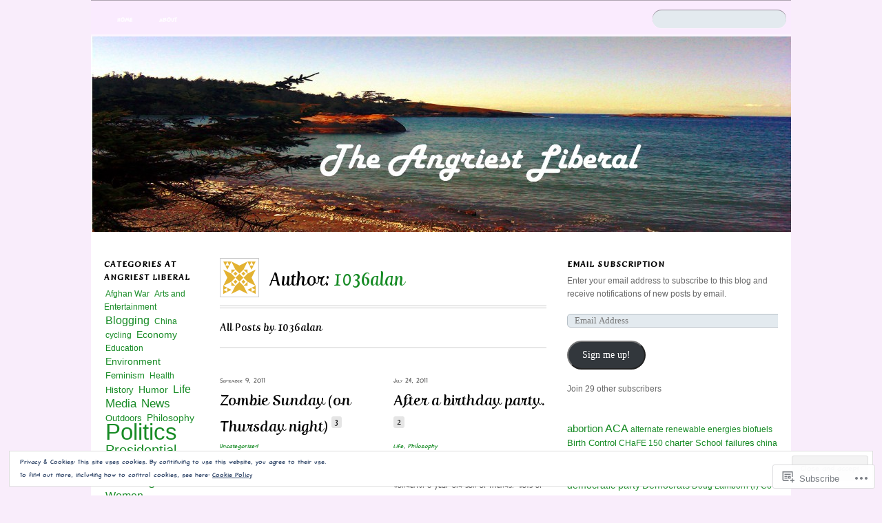

--- FILE ---
content_type: text/html; charset=UTF-8
request_url: https://theangriestliberal.com/author/1036alan/page/2/
body_size: 34705
content:
<!DOCTYPE html>
<!--[if IE 8]>
<html id="ie8" lang="en">
<![endif]-->
<!--[if !(IE 8)]><!-->
<html lang="en">
<!--<![endif]-->
<head>
<meta charset="UTF-8" />
<meta name="viewport" content="width=device-width" />
<title>1036alan &laquo; The Angriest Liberal</title>
<link rel="profile" href="http://gmpg.org/xfn/11" />
<link rel="pingback" href="https://theangriestliberal.com/xmlrpc.php" />
<!--[if lt IE 9]>
<script src="https://s0.wp.com/wp-content/themes/premium/newsy/js/html5.js?m=1370533686i" type="text/javascript"></script>
<![endif]-->

<meta name='robots' content='max-image-preview:large' />
<meta name="google-site-verification" content="3EFf2Uc6fVM4xb32pE1hRDfg3BAsdhTJz1MZ0o8CITE" />

<!-- Async WordPress.com Remote Login -->
<script id="wpcom_remote_login_js">
var wpcom_remote_login_extra_auth = '';
function wpcom_remote_login_remove_dom_node_id( element_id ) {
	var dom_node = document.getElementById( element_id );
	if ( dom_node ) { dom_node.parentNode.removeChild( dom_node ); }
}
function wpcom_remote_login_remove_dom_node_classes( class_name ) {
	var dom_nodes = document.querySelectorAll( '.' + class_name );
	for ( var i = 0; i < dom_nodes.length; i++ ) {
		dom_nodes[ i ].parentNode.removeChild( dom_nodes[ i ] );
	}
}
function wpcom_remote_login_final_cleanup() {
	wpcom_remote_login_remove_dom_node_classes( "wpcom_remote_login_msg" );
	wpcom_remote_login_remove_dom_node_id( "wpcom_remote_login_key" );
	wpcom_remote_login_remove_dom_node_id( "wpcom_remote_login_validate" );
	wpcom_remote_login_remove_dom_node_id( "wpcom_remote_login_js" );
	wpcom_remote_login_remove_dom_node_id( "wpcom_request_access_iframe" );
	wpcom_remote_login_remove_dom_node_id( "wpcom_request_access_styles" );
}

// Watch for messages back from the remote login
window.addEventListener( "message", function( e ) {
	if ( e.origin === "https://r-login.wordpress.com" ) {
		var data = {};
		try {
			data = JSON.parse( e.data );
		} catch( e ) {
			wpcom_remote_login_final_cleanup();
			return;
		}

		if ( data.msg === 'LOGIN' ) {
			// Clean up the login check iframe
			wpcom_remote_login_remove_dom_node_id( "wpcom_remote_login_key" );

			var id_regex = new RegExp( /^[0-9]+$/ );
			var token_regex = new RegExp( /^.*|.*|.*$/ );
			if (
				token_regex.test( data.token )
				&& id_regex.test( data.wpcomid )
			) {
				// We have everything we need to ask for a login
				var script = document.createElement( "script" );
				script.setAttribute( "id", "wpcom_remote_login_validate" );
				script.src = '/remote-login.php?wpcom_remote_login=validate'
					+ '&wpcomid=' + data.wpcomid
					+ '&token=' + encodeURIComponent( data.token )
					+ '&host=' + window.location.protocol
					+ '//' + window.location.hostname
					+ '&postid=180'
					+ '&is_singular=';
				document.body.appendChild( script );
			}

			return;
		}

		// Safari ITP, not logged in, so redirect
		if ( data.msg === 'LOGIN-REDIRECT' ) {
			window.location = 'https://wordpress.com/log-in?redirect_to=' + window.location.href;
			return;
		}

		// Safari ITP, storage access failed, remove the request
		if ( data.msg === 'LOGIN-REMOVE' ) {
			var css_zap = 'html { -webkit-transition: margin-top 1s; transition: margin-top 1s; } /* 9001 */ html { margin-top: 0 !important; } * html body { margin-top: 0 !important; } @media screen and ( max-width: 782px ) { html { margin-top: 0 !important; } * html body { margin-top: 0 !important; } }';
			var style_zap = document.createElement( 'style' );
			style_zap.type = 'text/css';
			style_zap.appendChild( document.createTextNode( css_zap ) );
			document.body.appendChild( style_zap );

			var e = document.getElementById( 'wpcom_request_access_iframe' );
			e.parentNode.removeChild( e );

			document.cookie = 'wordpress_com_login_access=denied; path=/; max-age=31536000';

			return;
		}

		// Safari ITP
		if ( data.msg === 'REQUEST_ACCESS' ) {
			console.log( 'request access: safari' );

			// Check ITP iframe enable/disable knob
			if ( wpcom_remote_login_extra_auth !== 'safari_itp_iframe' ) {
				return;
			}

			// If we are in a "private window" there is no ITP.
			var private_window = false;
			try {
				var opendb = window.openDatabase( null, null, null, null );
			} catch( e ) {
				private_window = true;
			}

			if ( private_window ) {
				console.log( 'private window' );
				return;
			}

			var iframe = document.createElement( 'iframe' );
			iframe.id = 'wpcom_request_access_iframe';
			iframe.setAttribute( 'scrolling', 'no' );
			iframe.setAttribute( 'sandbox', 'allow-storage-access-by-user-activation allow-scripts allow-same-origin allow-top-navigation-by-user-activation' );
			iframe.src = 'https://r-login.wordpress.com/remote-login.php?wpcom_remote_login=request_access&origin=' + encodeURIComponent( data.origin ) + '&wpcomid=' + encodeURIComponent( data.wpcomid );

			var css = 'html { -webkit-transition: margin-top 1s; transition: margin-top 1s; } /* 9001 */ html { margin-top: 46px !important; } * html body { margin-top: 46px !important; } @media screen and ( max-width: 660px ) { html { margin-top: 71px !important; } * html body { margin-top: 71px !important; } #wpcom_request_access_iframe { display: block; height: 71px !important; } } #wpcom_request_access_iframe { border: 0px; height: 46px; position: fixed; top: 0; left: 0; width: 100%; min-width: 100%; z-index: 99999; background: #23282d; } ';

			var style = document.createElement( 'style' );
			style.type = 'text/css';
			style.id = 'wpcom_request_access_styles';
			style.appendChild( document.createTextNode( css ) );
			document.body.appendChild( style );

			document.body.appendChild( iframe );
		}

		if ( data.msg === 'DONE' ) {
			wpcom_remote_login_final_cleanup();
		}
	}
}, false );

// Inject the remote login iframe after the page has had a chance to load
// more critical resources
window.addEventListener( "DOMContentLoaded", function( e ) {
	var iframe = document.createElement( "iframe" );
	iframe.style.display = "none";
	iframe.setAttribute( "scrolling", "no" );
	iframe.setAttribute( "id", "wpcom_remote_login_key" );
	iframe.src = "https://r-login.wordpress.com/remote-login.php"
		+ "?wpcom_remote_login=key"
		+ "&origin=aHR0cHM6Ly90aGVhbmdyaWVzdGxpYmVyYWwuY29t"
		+ "&wpcomid=24001237"
		+ "&time=" + Math.floor( Date.now() / 1000 );
	document.body.appendChild( iframe );
}, false );
</script>
<link rel='dns-prefetch' href='//s0.wp.com' />
<link rel='dns-prefetch' href='//fonts-api.wp.com' />
<link rel="alternate" type="application/rss+xml" title="The Angriest Liberal &raquo; Feed" href="https://theangriestliberal.com/feed/" />
<link rel="alternate" type="application/rss+xml" title="The Angriest Liberal &raquo; Comments Feed" href="https://theangriestliberal.com/comments/feed/" />
<link rel="alternate" type="application/rss+xml" title="The Angriest Liberal &raquo; Posts by 1036alan Feed" href="https://theangriestliberal.com/author/1036alan/feed/" />
	<script type="text/javascript">
		/* <![CDATA[ */
		function addLoadEvent(func) {
			var oldonload = window.onload;
			if (typeof window.onload != 'function') {
				window.onload = func;
			} else {
				window.onload = function () {
					oldonload();
					func();
				}
			}
		}
		/* ]]> */
	</script>
	<link crossorigin='anonymous' rel='stylesheet' id='all-css-0-1' href='/_static/??/wp-content/mu-plugins/widgets/eu-cookie-law/templates/style.css,/wp-content/mu-plugins/likes/jetpack-likes.css?m=1743883414j&cssminify=yes' type='text/css' media='all' />
<style id='wp-emoji-styles-inline-css'>

	img.wp-smiley, img.emoji {
		display: inline !important;
		border: none !important;
		box-shadow: none !important;
		height: 1em !important;
		width: 1em !important;
		margin: 0 0.07em !important;
		vertical-align: -0.1em !important;
		background: none !important;
		padding: 0 !important;
	}
/*# sourceURL=wp-emoji-styles-inline-css */
</style>
<link crossorigin='anonymous' rel='stylesheet' id='all-css-2-1' href='/wp-content/plugins/gutenberg-core/v22.2.0/build/styles/block-library/style.css?m=1764855221i&cssminify=yes' type='text/css' media='all' />
<style id='wp-block-library-inline-css'>
.has-text-align-justify {
	text-align:justify;
}
.has-text-align-justify{text-align:justify;}

/*# sourceURL=wp-block-library-inline-css */
</style><style id='global-styles-inline-css'>
:root{--wp--preset--aspect-ratio--square: 1;--wp--preset--aspect-ratio--4-3: 4/3;--wp--preset--aspect-ratio--3-4: 3/4;--wp--preset--aspect-ratio--3-2: 3/2;--wp--preset--aspect-ratio--2-3: 2/3;--wp--preset--aspect-ratio--16-9: 16/9;--wp--preset--aspect-ratio--9-16: 9/16;--wp--preset--color--black: #000000;--wp--preset--color--cyan-bluish-gray: #abb8c3;--wp--preset--color--white: #ffffff;--wp--preset--color--pale-pink: #f78da7;--wp--preset--color--vivid-red: #cf2e2e;--wp--preset--color--luminous-vivid-orange: #ff6900;--wp--preset--color--luminous-vivid-amber: #fcb900;--wp--preset--color--light-green-cyan: #7bdcb5;--wp--preset--color--vivid-green-cyan: #00d084;--wp--preset--color--pale-cyan-blue: #8ed1fc;--wp--preset--color--vivid-cyan-blue: #0693e3;--wp--preset--color--vivid-purple: #9b51e0;--wp--preset--gradient--vivid-cyan-blue-to-vivid-purple: linear-gradient(135deg,rgb(6,147,227) 0%,rgb(155,81,224) 100%);--wp--preset--gradient--light-green-cyan-to-vivid-green-cyan: linear-gradient(135deg,rgb(122,220,180) 0%,rgb(0,208,130) 100%);--wp--preset--gradient--luminous-vivid-amber-to-luminous-vivid-orange: linear-gradient(135deg,rgb(252,185,0) 0%,rgb(255,105,0) 100%);--wp--preset--gradient--luminous-vivid-orange-to-vivid-red: linear-gradient(135deg,rgb(255,105,0) 0%,rgb(207,46,46) 100%);--wp--preset--gradient--very-light-gray-to-cyan-bluish-gray: linear-gradient(135deg,rgb(238,238,238) 0%,rgb(169,184,195) 100%);--wp--preset--gradient--cool-to-warm-spectrum: linear-gradient(135deg,rgb(74,234,220) 0%,rgb(151,120,209) 20%,rgb(207,42,186) 40%,rgb(238,44,130) 60%,rgb(251,105,98) 80%,rgb(254,248,76) 100%);--wp--preset--gradient--blush-light-purple: linear-gradient(135deg,rgb(255,206,236) 0%,rgb(152,150,240) 100%);--wp--preset--gradient--blush-bordeaux: linear-gradient(135deg,rgb(254,205,165) 0%,rgb(254,45,45) 50%,rgb(107,0,62) 100%);--wp--preset--gradient--luminous-dusk: linear-gradient(135deg,rgb(255,203,112) 0%,rgb(199,81,192) 50%,rgb(65,88,208) 100%);--wp--preset--gradient--pale-ocean: linear-gradient(135deg,rgb(255,245,203) 0%,rgb(182,227,212) 50%,rgb(51,167,181) 100%);--wp--preset--gradient--electric-grass: linear-gradient(135deg,rgb(202,248,128) 0%,rgb(113,206,126) 100%);--wp--preset--gradient--midnight: linear-gradient(135deg,rgb(2,3,129) 0%,rgb(40,116,252) 100%);--wp--preset--font-size--small: 13px;--wp--preset--font-size--medium: 20px;--wp--preset--font-size--large: 36px;--wp--preset--font-size--x-large: 42px;--wp--preset--font-family--albert-sans: 'Albert Sans', sans-serif;--wp--preset--font-family--alegreya: Alegreya, serif;--wp--preset--font-family--arvo: Arvo, serif;--wp--preset--font-family--bodoni-moda: 'Bodoni Moda', serif;--wp--preset--font-family--bricolage-grotesque: 'Bricolage Grotesque', sans-serif;--wp--preset--font-family--cabin: Cabin, sans-serif;--wp--preset--font-family--chivo: Chivo, sans-serif;--wp--preset--font-family--commissioner: Commissioner, sans-serif;--wp--preset--font-family--cormorant: Cormorant, serif;--wp--preset--font-family--courier-prime: 'Courier Prime', monospace;--wp--preset--font-family--crimson-pro: 'Crimson Pro', serif;--wp--preset--font-family--dm-mono: 'DM Mono', monospace;--wp--preset--font-family--dm-sans: 'DM Sans', sans-serif;--wp--preset--font-family--dm-serif-display: 'DM Serif Display', serif;--wp--preset--font-family--domine: Domine, serif;--wp--preset--font-family--eb-garamond: 'EB Garamond', serif;--wp--preset--font-family--epilogue: Epilogue, sans-serif;--wp--preset--font-family--fahkwang: Fahkwang, sans-serif;--wp--preset--font-family--figtree: Figtree, sans-serif;--wp--preset--font-family--fira-sans: 'Fira Sans', sans-serif;--wp--preset--font-family--fjalla-one: 'Fjalla One', sans-serif;--wp--preset--font-family--fraunces: Fraunces, serif;--wp--preset--font-family--gabarito: Gabarito, system-ui;--wp--preset--font-family--ibm-plex-mono: 'IBM Plex Mono', monospace;--wp--preset--font-family--ibm-plex-sans: 'IBM Plex Sans', sans-serif;--wp--preset--font-family--ibarra-real-nova: 'Ibarra Real Nova', serif;--wp--preset--font-family--instrument-serif: 'Instrument Serif', serif;--wp--preset--font-family--inter: Inter, sans-serif;--wp--preset--font-family--josefin-sans: 'Josefin Sans', sans-serif;--wp--preset--font-family--jost: Jost, sans-serif;--wp--preset--font-family--libre-baskerville: 'Libre Baskerville', serif;--wp--preset--font-family--libre-franklin: 'Libre Franklin', sans-serif;--wp--preset--font-family--literata: Literata, serif;--wp--preset--font-family--lora: Lora, serif;--wp--preset--font-family--merriweather: Merriweather, serif;--wp--preset--font-family--montserrat: Montserrat, sans-serif;--wp--preset--font-family--newsreader: Newsreader, serif;--wp--preset--font-family--noto-sans-mono: 'Noto Sans Mono', sans-serif;--wp--preset--font-family--nunito: Nunito, sans-serif;--wp--preset--font-family--open-sans: 'Open Sans', sans-serif;--wp--preset--font-family--overpass: Overpass, sans-serif;--wp--preset--font-family--pt-serif: 'PT Serif', serif;--wp--preset--font-family--petrona: Petrona, serif;--wp--preset--font-family--piazzolla: Piazzolla, serif;--wp--preset--font-family--playfair-display: 'Playfair Display', serif;--wp--preset--font-family--plus-jakarta-sans: 'Plus Jakarta Sans', sans-serif;--wp--preset--font-family--poppins: Poppins, sans-serif;--wp--preset--font-family--raleway: Raleway, sans-serif;--wp--preset--font-family--roboto: Roboto, sans-serif;--wp--preset--font-family--roboto-slab: 'Roboto Slab', serif;--wp--preset--font-family--rubik: Rubik, sans-serif;--wp--preset--font-family--rufina: Rufina, serif;--wp--preset--font-family--sora: Sora, sans-serif;--wp--preset--font-family--source-sans-3: 'Source Sans 3', sans-serif;--wp--preset--font-family--source-serif-4: 'Source Serif 4', serif;--wp--preset--font-family--space-mono: 'Space Mono', monospace;--wp--preset--font-family--syne: Syne, sans-serif;--wp--preset--font-family--texturina: Texturina, serif;--wp--preset--font-family--urbanist: Urbanist, sans-serif;--wp--preset--font-family--work-sans: 'Work Sans', sans-serif;--wp--preset--spacing--20: 0.44rem;--wp--preset--spacing--30: 0.67rem;--wp--preset--spacing--40: 1rem;--wp--preset--spacing--50: 1.5rem;--wp--preset--spacing--60: 2.25rem;--wp--preset--spacing--70: 3.38rem;--wp--preset--spacing--80: 5.06rem;--wp--preset--shadow--natural: 6px 6px 9px rgba(0, 0, 0, 0.2);--wp--preset--shadow--deep: 12px 12px 50px rgba(0, 0, 0, 0.4);--wp--preset--shadow--sharp: 6px 6px 0px rgba(0, 0, 0, 0.2);--wp--preset--shadow--outlined: 6px 6px 0px -3px rgb(255, 255, 255), 6px 6px rgb(0, 0, 0);--wp--preset--shadow--crisp: 6px 6px 0px rgb(0, 0, 0);}:where(.is-layout-flex){gap: 0.5em;}:where(.is-layout-grid){gap: 0.5em;}body .is-layout-flex{display: flex;}.is-layout-flex{flex-wrap: wrap;align-items: center;}.is-layout-flex > :is(*, div){margin: 0;}body .is-layout-grid{display: grid;}.is-layout-grid > :is(*, div){margin: 0;}:where(.wp-block-columns.is-layout-flex){gap: 2em;}:where(.wp-block-columns.is-layout-grid){gap: 2em;}:where(.wp-block-post-template.is-layout-flex){gap: 1.25em;}:where(.wp-block-post-template.is-layout-grid){gap: 1.25em;}.has-black-color{color: var(--wp--preset--color--black) !important;}.has-cyan-bluish-gray-color{color: var(--wp--preset--color--cyan-bluish-gray) !important;}.has-white-color{color: var(--wp--preset--color--white) !important;}.has-pale-pink-color{color: var(--wp--preset--color--pale-pink) !important;}.has-vivid-red-color{color: var(--wp--preset--color--vivid-red) !important;}.has-luminous-vivid-orange-color{color: var(--wp--preset--color--luminous-vivid-orange) !important;}.has-luminous-vivid-amber-color{color: var(--wp--preset--color--luminous-vivid-amber) !important;}.has-light-green-cyan-color{color: var(--wp--preset--color--light-green-cyan) !important;}.has-vivid-green-cyan-color{color: var(--wp--preset--color--vivid-green-cyan) !important;}.has-pale-cyan-blue-color{color: var(--wp--preset--color--pale-cyan-blue) !important;}.has-vivid-cyan-blue-color{color: var(--wp--preset--color--vivid-cyan-blue) !important;}.has-vivid-purple-color{color: var(--wp--preset--color--vivid-purple) !important;}.has-black-background-color{background-color: var(--wp--preset--color--black) !important;}.has-cyan-bluish-gray-background-color{background-color: var(--wp--preset--color--cyan-bluish-gray) !important;}.has-white-background-color{background-color: var(--wp--preset--color--white) !important;}.has-pale-pink-background-color{background-color: var(--wp--preset--color--pale-pink) !important;}.has-vivid-red-background-color{background-color: var(--wp--preset--color--vivid-red) !important;}.has-luminous-vivid-orange-background-color{background-color: var(--wp--preset--color--luminous-vivid-orange) !important;}.has-luminous-vivid-amber-background-color{background-color: var(--wp--preset--color--luminous-vivid-amber) !important;}.has-light-green-cyan-background-color{background-color: var(--wp--preset--color--light-green-cyan) !important;}.has-vivid-green-cyan-background-color{background-color: var(--wp--preset--color--vivid-green-cyan) !important;}.has-pale-cyan-blue-background-color{background-color: var(--wp--preset--color--pale-cyan-blue) !important;}.has-vivid-cyan-blue-background-color{background-color: var(--wp--preset--color--vivid-cyan-blue) !important;}.has-vivid-purple-background-color{background-color: var(--wp--preset--color--vivid-purple) !important;}.has-black-border-color{border-color: var(--wp--preset--color--black) !important;}.has-cyan-bluish-gray-border-color{border-color: var(--wp--preset--color--cyan-bluish-gray) !important;}.has-white-border-color{border-color: var(--wp--preset--color--white) !important;}.has-pale-pink-border-color{border-color: var(--wp--preset--color--pale-pink) !important;}.has-vivid-red-border-color{border-color: var(--wp--preset--color--vivid-red) !important;}.has-luminous-vivid-orange-border-color{border-color: var(--wp--preset--color--luminous-vivid-orange) !important;}.has-luminous-vivid-amber-border-color{border-color: var(--wp--preset--color--luminous-vivid-amber) !important;}.has-light-green-cyan-border-color{border-color: var(--wp--preset--color--light-green-cyan) !important;}.has-vivid-green-cyan-border-color{border-color: var(--wp--preset--color--vivid-green-cyan) !important;}.has-pale-cyan-blue-border-color{border-color: var(--wp--preset--color--pale-cyan-blue) !important;}.has-vivid-cyan-blue-border-color{border-color: var(--wp--preset--color--vivid-cyan-blue) !important;}.has-vivid-purple-border-color{border-color: var(--wp--preset--color--vivid-purple) !important;}.has-vivid-cyan-blue-to-vivid-purple-gradient-background{background: var(--wp--preset--gradient--vivid-cyan-blue-to-vivid-purple) !important;}.has-light-green-cyan-to-vivid-green-cyan-gradient-background{background: var(--wp--preset--gradient--light-green-cyan-to-vivid-green-cyan) !important;}.has-luminous-vivid-amber-to-luminous-vivid-orange-gradient-background{background: var(--wp--preset--gradient--luminous-vivid-amber-to-luminous-vivid-orange) !important;}.has-luminous-vivid-orange-to-vivid-red-gradient-background{background: var(--wp--preset--gradient--luminous-vivid-orange-to-vivid-red) !important;}.has-very-light-gray-to-cyan-bluish-gray-gradient-background{background: var(--wp--preset--gradient--very-light-gray-to-cyan-bluish-gray) !important;}.has-cool-to-warm-spectrum-gradient-background{background: var(--wp--preset--gradient--cool-to-warm-spectrum) !important;}.has-blush-light-purple-gradient-background{background: var(--wp--preset--gradient--blush-light-purple) !important;}.has-blush-bordeaux-gradient-background{background: var(--wp--preset--gradient--blush-bordeaux) !important;}.has-luminous-dusk-gradient-background{background: var(--wp--preset--gradient--luminous-dusk) !important;}.has-pale-ocean-gradient-background{background: var(--wp--preset--gradient--pale-ocean) !important;}.has-electric-grass-gradient-background{background: var(--wp--preset--gradient--electric-grass) !important;}.has-midnight-gradient-background{background: var(--wp--preset--gradient--midnight) !important;}.has-small-font-size{font-size: var(--wp--preset--font-size--small) !important;}.has-medium-font-size{font-size: var(--wp--preset--font-size--medium) !important;}.has-large-font-size{font-size: var(--wp--preset--font-size--large) !important;}.has-x-large-font-size{font-size: var(--wp--preset--font-size--x-large) !important;}.has-albert-sans-font-family{font-family: var(--wp--preset--font-family--albert-sans) !important;}.has-alegreya-font-family{font-family: var(--wp--preset--font-family--alegreya) !important;}.has-arvo-font-family{font-family: var(--wp--preset--font-family--arvo) !important;}.has-bodoni-moda-font-family{font-family: var(--wp--preset--font-family--bodoni-moda) !important;}.has-bricolage-grotesque-font-family{font-family: var(--wp--preset--font-family--bricolage-grotesque) !important;}.has-cabin-font-family{font-family: var(--wp--preset--font-family--cabin) !important;}.has-chivo-font-family{font-family: var(--wp--preset--font-family--chivo) !important;}.has-commissioner-font-family{font-family: var(--wp--preset--font-family--commissioner) !important;}.has-cormorant-font-family{font-family: var(--wp--preset--font-family--cormorant) !important;}.has-courier-prime-font-family{font-family: var(--wp--preset--font-family--courier-prime) !important;}.has-crimson-pro-font-family{font-family: var(--wp--preset--font-family--crimson-pro) !important;}.has-dm-mono-font-family{font-family: var(--wp--preset--font-family--dm-mono) !important;}.has-dm-sans-font-family{font-family: var(--wp--preset--font-family--dm-sans) !important;}.has-dm-serif-display-font-family{font-family: var(--wp--preset--font-family--dm-serif-display) !important;}.has-domine-font-family{font-family: var(--wp--preset--font-family--domine) !important;}.has-eb-garamond-font-family{font-family: var(--wp--preset--font-family--eb-garamond) !important;}.has-epilogue-font-family{font-family: var(--wp--preset--font-family--epilogue) !important;}.has-fahkwang-font-family{font-family: var(--wp--preset--font-family--fahkwang) !important;}.has-figtree-font-family{font-family: var(--wp--preset--font-family--figtree) !important;}.has-fira-sans-font-family{font-family: var(--wp--preset--font-family--fira-sans) !important;}.has-fjalla-one-font-family{font-family: var(--wp--preset--font-family--fjalla-one) !important;}.has-fraunces-font-family{font-family: var(--wp--preset--font-family--fraunces) !important;}.has-gabarito-font-family{font-family: var(--wp--preset--font-family--gabarito) !important;}.has-ibm-plex-mono-font-family{font-family: var(--wp--preset--font-family--ibm-plex-mono) !important;}.has-ibm-plex-sans-font-family{font-family: var(--wp--preset--font-family--ibm-plex-sans) !important;}.has-ibarra-real-nova-font-family{font-family: var(--wp--preset--font-family--ibarra-real-nova) !important;}.has-instrument-serif-font-family{font-family: var(--wp--preset--font-family--instrument-serif) !important;}.has-inter-font-family{font-family: var(--wp--preset--font-family--inter) !important;}.has-josefin-sans-font-family{font-family: var(--wp--preset--font-family--josefin-sans) !important;}.has-jost-font-family{font-family: var(--wp--preset--font-family--jost) !important;}.has-libre-baskerville-font-family{font-family: var(--wp--preset--font-family--libre-baskerville) !important;}.has-libre-franklin-font-family{font-family: var(--wp--preset--font-family--libre-franklin) !important;}.has-literata-font-family{font-family: var(--wp--preset--font-family--literata) !important;}.has-lora-font-family{font-family: var(--wp--preset--font-family--lora) !important;}.has-merriweather-font-family{font-family: var(--wp--preset--font-family--merriweather) !important;}.has-montserrat-font-family{font-family: var(--wp--preset--font-family--montserrat) !important;}.has-newsreader-font-family{font-family: var(--wp--preset--font-family--newsreader) !important;}.has-noto-sans-mono-font-family{font-family: var(--wp--preset--font-family--noto-sans-mono) !important;}.has-nunito-font-family{font-family: var(--wp--preset--font-family--nunito) !important;}.has-open-sans-font-family{font-family: var(--wp--preset--font-family--open-sans) !important;}.has-overpass-font-family{font-family: var(--wp--preset--font-family--overpass) !important;}.has-pt-serif-font-family{font-family: var(--wp--preset--font-family--pt-serif) !important;}.has-petrona-font-family{font-family: var(--wp--preset--font-family--petrona) !important;}.has-piazzolla-font-family{font-family: var(--wp--preset--font-family--piazzolla) !important;}.has-playfair-display-font-family{font-family: var(--wp--preset--font-family--playfair-display) !important;}.has-plus-jakarta-sans-font-family{font-family: var(--wp--preset--font-family--plus-jakarta-sans) !important;}.has-poppins-font-family{font-family: var(--wp--preset--font-family--poppins) !important;}.has-raleway-font-family{font-family: var(--wp--preset--font-family--raleway) !important;}.has-roboto-font-family{font-family: var(--wp--preset--font-family--roboto) !important;}.has-roboto-slab-font-family{font-family: var(--wp--preset--font-family--roboto-slab) !important;}.has-rubik-font-family{font-family: var(--wp--preset--font-family--rubik) !important;}.has-rufina-font-family{font-family: var(--wp--preset--font-family--rufina) !important;}.has-sora-font-family{font-family: var(--wp--preset--font-family--sora) !important;}.has-source-sans-3-font-family{font-family: var(--wp--preset--font-family--source-sans-3) !important;}.has-source-serif-4-font-family{font-family: var(--wp--preset--font-family--source-serif-4) !important;}.has-space-mono-font-family{font-family: var(--wp--preset--font-family--space-mono) !important;}.has-syne-font-family{font-family: var(--wp--preset--font-family--syne) !important;}.has-texturina-font-family{font-family: var(--wp--preset--font-family--texturina) !important;}.has-urbanist-font-family{font-family: var(--wp--preset--font-family--urbanist) !important;}.has-work-sans-font-family{font-family: var(--wp--preset--font-family--work-sans) !important;}
/*# sourceURL=global-styles-inline-css */
</style>

<style id='classic-theme-styles-inline-css'>
/*! This file is auto-generated */
.wp-block-button__link{color:#fff;background-color:#32373c;border-radius:9999px;box-shadow:none;text-decoration:none;padding:calc(.667em + 2px) calc(1.333em + 2px);font-size:1.125em}.wp-block-file__button{background:#32373c;color:#fff;text-decoration:none}
/*# sourceURL=/wp-includes/css/classic-themes.min.css */
</style>
<link crossorigin='anonymous' rel='stylesheet' id='all-css-4-1' href='/_static/??-eJx9jEEOAiEQBD/kQECjeDC+ZWEnijIwYWA3/l72op689KFTVXplCCU3zE1z6reYRYfiUwlP0VYZpwxIJE4IFRd10HOU9iFA2iuhCiI7/ROiDt9WxfETT20jCOc4YUIa2D9t5eGA91xRBMZS7ATtPkTZvCtdzNEZt7f2fHq8Afl7R7w=&cssminify=yes' type='text/css' media='all' />
<link rel='stylesheet' id='merriweather-css' href='https://fonts-api.wp.com/css?family=Merriweather%3A400%2C700&#038;ver=20120821' media='all' />
<link crossorigin='anonymous' rel='stylesheet' id='all-css-6-1' href='/_static/??-eJx9i8sOgjAQAH/IuggkysHwLdistWYfTXcbwt+LN7x4m0lmYC0hqjiKg7+Q0aBU5NwYBFfbwHwjPEezExxSbqFQS1kMKj5I044J9uqg/6aEGkjj4lnlR8KTlly/68z3y3WYbv3QjeP7AyduPi0=&cssminify=yes' type='text/css' media='all' />
<link crossorigin='anonymous' rel='stylesheet' id='print-css-7-1' href='/wp-content/mu-plugins/global-print/global-print.css?m=1465851035i&cssminify=yes' type='text/css' media='print' />
<style id='jetpack-global-styles-frontend-style-inline-css'>
:root { --font-headings: unset; --font-base: unset; --font-headings-default: -apple-system,BlinkMacSystemFont,"Segoe UI",Roboto,Oxygen-Sans,Ubuntu,Cantarell,"Helvetica Neue",sans-serif; --font-base-default: -apple-system,BlinkMacSystemFont,"Segoe UI",Roboto,Oxygen-Sans,Ubuntu,Cantarell,"Helvetica Neue",sans-serif;}
/*# sourceURL=jetpack-global-styles-frontend-style-inline-css */
</style>
<link crossorigin='anonymous' rel='stylesheet' id='all-css-10-1' href='/_static/??-eJyNjcEKwjAQRH/IuFRT6kX8FNkmS5K6yQY3Qfx7bfEiXrwM82B4A49qnJRGpUHupnIPqSgs1Cq624chi6zhO5OCRryTR++fW00l7J3qDv43XVNxoOISsmEJol/wY2uR8vs3WggsM/I6uOTzMI3Hw8lOg11eUT1JKA==&cssminify=yes' type='text/css' media='all' />
<script type="text/javascript" id="wpcom-actionbar-placeholder-js-extra">
/* <![CDATA[ */
var actionbardata = {"siteID":"24001237","postID":"0","siteURL":"https://theangriestliberal.com","xhrURL":"https://theangriestliberal.com/wp-admin/admin-ajax.php","nonce":"538b1bcb63","isLoggedIn":"","statusMessage":"","subsEmailDefault":"instantly","proxyScriptUrl":"https://s0.wp.com/wp-content/js/wpcom-proxy-request.js?m=1513050504i&amp;ver=20211021","i18n":{"followedText":"New posts from this site will now appear in your \u003Ca href=\"https://wordpress.com/reader\"\u003EReader\u003C/a\u003E","foldBar":"Collapse this bar","unfoldBar":"Expand this bar","shortLinkCopied":"Shortlink copied to clipboard."}};
//# sourceURL=wpcom-actionbar-placeholder-js-extra
/* ]]> */
</script>
<script type="text/javascript" id="jetpack-mu-wpcom-settings-js-before">
/* <![CDATA[ */
var JETPACK_MU_WPCOM_SETTINGS = {"assetsUrl":"https://s0.wp.com/wp-content/mu-plugins/jetpack-mu-wpcom-plugin/moon/jetpack_vendor/automattic/jetpack-mu-wpcom/src/build/"};
//# sourceURL=jetpack-mu-wpcom-settings-js-before
/* ]]> */
</script>
<script crossorigin='anonymous' type='text/javascript'  src='/_static/??/wp-content/js/rlt-proxy.js,/wp-content/blog-plugins/wordads-classes/js/cmp/v2/cmp-non-gdpr.js?m=1720530689j'></script>
<script type="text/javascript" id="rlt-proxy-js-after">
/* <![CDATA[ */
	rltInitialize( {"token":null,"iframeOrigins":["https:\/\/widgets.wp.com"]} );
//# sourceURL=rlt-proxy-js-after
/* ]]> */
</script>
<link rel="EditURI" type="application/rsd+xml" title="RSD" href="https://theangriestliberal.wordpress.com/xmlrpc.php?rsd" />
<meta name="generator" content="WordPress.com" />

<!-- Jetpack Open Graph Tags -->
<meta property="og:type" content="profile" />
<meta property="og:title" content="1036alan" />
<meta property="og:url" content="https://theangriestliberal.com/author/1036alan/" />
<meta property="og:site_name" content="The Angriest Liberal" />
<meta property="og:image" content="https://secure.gravatar.com/avatar/4728973ff087e611502605600be842873b8cd30b94df7a63fca7ee6397a72b22?s=200&#038;d=identicon&#038;r=g" />
<meta property="og:image:alt" content="1036alan" />
<meta property="og:locale" content="en_US" />

<!-- End Jetpack Open Graph Tags -->
<link rel="shortcut icon" type="image/x-icon" href="https://s0.wp.com/i/favicon.ico?m=1713425267i" sizes="16x16 24x24 32x32 48x48" />
<link rel="icon" type="image/x-icon" href="https://s0.wp.com/i/favicon.ico?m=1713425267i" sizes="16x16 24x24 32x32 48x48" />
<link rel="apple-touch-icon" href="https://s0.wp.com/i/webclip.png?m=1713868326i" />
<link rel='openid.server' href='https://theangriestliberal.com/?openidserver=1' />
<link rel='openid.delegate' href='https://theangriestliberal.com/' />
<link rel="search" type="application/opensearchdescription+xml" href="https://theangriestliberal.com/osd.xml" title="The Angriest Liberal" />
<link rel="search" type="application/opensearchdescription+xml" href="https://s1.wp.com/opensearch.xml" title="WordPress.com" />
<meta name="theme-color" content="#f9edfb" />
<script type="text/javascript" id="webfont-output">
  
  WebFontConfig = {"typekit":{"id":"tui1ysm"}};
  (function() {
    var wf = document.createElement('script');
    wf.src = ('https:' == document.location.protocol ? 'https' : 'http') +
      '://ajax.googleapis.com/ajax/libs/webfont/1/webfont.js';
    wf.type = 'text/javascript';
    wf.async = 'true';
    var s = document.getElementsByTagName('script')[0];
    s.parentNode.insertBefore(wf, s);
	})();
</script>		<style type="text/css">
			#branding {
				background: none;
				margin: 0 auto;
				width: 1016px;
			}
		</style>
	
	<style type="text/css">
	/* <![CDATA[ */
		/*
		 * Link color
		 */
					a {
				color: #178b25;
			}
		
					#access,
			.entry-excerpt-link,
			.more-link,
			.page-numbers,
			#colophon,
			input[type=reset],
			input[type=submit]
			{
				background-color: #faebfe;
			}
			#colophon input[type=reset],
			#colophon input[type=submit],
			#access .current-menu-item > a,
			#access .current-menu-ancestor > a,
			#access .current_page_item > a,
			#access .current_page_ancestor > a { /* Pill backgrounds on top-level current links */
				background: rgba( 0, 0, 0, 0.4 );
			}
			#ie8 #colophon input[type=reset],
			#ie8 #colophon input[type=submit],
			#ie8 #access .current-menu-item > a,
			#ie8 #access .current-menu-ancestor > a,
			#ie8 #access .current_page_item > a,
			#ie8 access .current_page_ancestor > a { /* Pill backgrounds on top-level current links */
				background: none;
			}
			#colophon,
			#access a {
				color: rgba( 255, 255, 255, 0.8 );
			}
			#colophon .widget li,
			#colophon .widget a {
				border-color: rgba( 255, 255, 255, 0.4 );
			}
			#ie8 #colophon .widget li,
			#ie8 #colophon .widget a {
				border-color: #ffffff;
			}
			#access {
				border-top-color: rgba( 0, 0, 0, 0.3 );
				border-bottom-color: rgba( 255, 255, 255, 0.5 );
			}
			#ie8 #access {
				border: none;
			}
			#ie8 #branding {
				padding-bottom: 41px;
			}
			/* ]]> */
	</style>
		<style type="text/css">
			.recentcomments a {
				display: inline !important;
				padding: 0 !important;
				margin: 0 !important;
			}

			table.recentcommentsavatartop img.avatar, table.recentcommentsavatarend img.avatar {
				border: 0px;
				margin: 0;
			}

			table.recentcommentsavatartop a, table.recentcommentsavatarend a {
				border: 0px !important;
				background-color: transparent !important;
			}

			td.recentcommentsavatarend, td.recentcommentsavatartop {
				padding: 0px 0px 1px 0px;
				margin: 0px;
			}

			td.recentcommentstextend {
				border: none !important;
				padding: 0px 0px 2px 10px;
			}

			.rtl td.recentcommentstextend {
				padding: 0px 10px 2px 0px;
			}

			td.recentcommentstexttop {
				border: none;
				padding: 0px 0px 0px 10px;
			}

			.rtl td.recentcommentstexttop {
				padding: 0px 10px 0px 0px;
			}
		</style>
		<meta name="description" content="Read all of the posts by 1036alan on The Angriest Liberal" />
	<style type="text/css">
			#header-image {
			background: url( 'https://theangriestliberal.com/wp-content/uploads/2012/04/cropped-angriestliberal1.jpg' ) no-repeat;
			clear: both;
			display: block;
			margin: 0 auto;
			width: 1016px;
			height: 284px;
		}
	
			#branding {
			padding-top: 0;
		}
		#access {
			padding-top: 7px;
		}
		#site-title,
		#site-description {
			position: absolute !important;
			clip: rect(1px 1px 1px 1px); /* IE6, IE7 */
			clip: rect(1px, 1px, 1px, 1px);
		}
		</style>
	<style type="text/css" id="custom-background-css">
body.custom-background { background-color: #f9edfb; }
</style>
			<script type="text/javascript">

			window.doNotSellCallback = function() {

				var linkElements = [
					'a[href="https://wordpress.com/?ref=footer_blog"]',
					'a[href="https://wordpress.com/?ref=footer_website"]',
					'a[href="https://wordpress.com/?ref=vertical_footer"]',
					'a[href^="https://wordpress.com/?ref=footer_segment_"]',
				].join(',');

				var dnsLink = document.createElement( 'a' );
				dnsLink.href = 'https://wordpress.com/advertising-program-optout/';
				dnsLink.classList.add( 'do-not-sell-link' );
				dnsLink.rel = 'nofollow';
				dnsLink.style.marginLeft = '0.5em';
				dnsLink.textContent = 'Do Not Sell or Share My Personal Information';

				var creditLinks = document.querySelectorAll( linkElements );

				if ( 0 === creditLinks.length ) {
					return false;
				}

				Array.prototype.forEach.call( creditLinks, function( el ) {
					el.insertAdjacentElement( 'afterend', dnsLink );
				});

				return true;
			};

		</script>
		<script type="text/javascript">
	window.google_analytics_uacct = "UA-52447-2";
</script>

<script type="text/javascript">
	var _gaq = _gaq || [];
	_gaq.push(['_setAccount', 'UA-52447-2']);
	_gaq.push(['_gat._anonymizeIp']);
	_gaq.push(['_setDomainName', 'none']);
	_gaq.push(['_setAllowLinker', true]);
	_gaq.push(['_initData']);
	_gaq.push(['_trackPageview']);

	(function() {
		var ga = document.createElement('script'); ga.type = 'text/javascript'; ga.async = true;
		ga.src = ('https:' == document.location.protocol ? 'https://ssl' : 'http://www') + '.google-analytics.com/ga.js';
		(document.getElementsByTagName('head')[0] || document.getElementsByTagName('body')[0]).appendChild(ga);
	})();
</script>
<link crossorigin='anonymous' rel='stylesheet' id='all-css-0-3' href='/wp-content/mu-plugins/jetpack-plugin/moon/_inc/build/subscriptions/subscriptions.min.css?m=1753976312i&cssminify=yes' type='text/css' media='all' />
</head>

<body class="archive paged author author-1036alan author-24959570 custom-background paged-2 author-paged-2 wp-theme-premiumnewsy customizer-styles-applied post-display-two-columns three-columns gecko jetpack-reblog-enabled">
<div id="page" class="hfeed">
	<header id="branding" role="banner">
		<hgroup>
			<h1 id="site-title"><a href="https://theangriestliberal.com/" title="The Angriest Liberal" rel="home">The Angriest Liberal</a></h1>
			<h2 id="site-description">Isn&#039;t that Angry but is Concerned</h2>
		</hgroup>

		<nav id="access" role="navigation">
			<h1 class="assistive-text section-heading">Main menu</h1>
			<div class="skip-link screen-reader-text">
				<a href="#content" title="Skip to content">Skip to content</a>
			</div><!-- .skip-link -->
						<div id="menu-wrapper" class="search-option-yes">
				<div class="menu"><ul>
<li ><a href="https://theangriestliberal.com/">Home</a></li><li class="page_item page-item-2"><a href="https://theangriestliberal.com/about/">About</a></li>
</ul></div>
<form role="search" method="get" id="searchform" class="searchform" action="https://theangriestliberal.com/">
				<div>
					<label class="screen-reader-text" for="s">Search for:</label>
					<input type="text" value="" name="s" id="s" />
					<input type="submit" id="searchsubmit" value="Search" />
				</div>
			</form>			</div><!-- #menu-wrapper -->
		</nav><!-- #access -->
	</header><!-- #branding -->
	<a id="header-image" href="https://theangriestliberal.com/" title="The Angriest Liberal" rel="home"></a>	<div id="main">
		<section id="primary">
			<div id="content" role="main">

			
				
				<header class="page-header">
										<h1 class="page-title author">
						<img referrerpolicy="no-referrer" alt='Unknown&#039;s avatar' src='https://1.gravatar.com/avatar/4728973ff087e611502605600be842873b8cd30b94df7a63fca7ee6397a72b22?s=47&#038;d=identicon&#038;r=G' srcset='https://1.gravatar.com/avatar/4728973ff087e611502605600be842873b8cd30b94df7a63fca7ee6397a72b22?s=47&#038;d=identicon&#038;r=G 1x, https://1.gravatar.com/avatar/4728973ff087e611502605600be842873b8cd30b94df7a63fca7ee6397a72b22?s=71&#038;d=identicon&#038;r=G 1.5x, https://1.gravatar.com/avatar/4728973ff087e611502605600be842873b8cd30b94df7a63fca7ee6397a72b22?s=94&#038;d=identicon&#038;r=G 2x, https://1.gravatar.com/avatar/4728973ff087e611502605600be842873b8cd30b94df7a63fca7ee6397a72b22?s=141&#038;d=identicon&#038;r=G 3x, https://1.gravatar.com/avatar/4728973ff087e611502605600be842873b8cd30b94df7a63fca7ee6397a72b22?s=188&#038;d=identicon&#038;r=G 4x' class='avatar avatar-47' height='47' width='47' loading='lazy' decoding='async' />						Author: <span class="vcard"><a class="url fn n" href="https://theangriestliberal.com/author/1036alan/" title="1036alan" rel="me">1036alan</a></span>					</h1>
										<div class="posts-by-author">
						<h4>
							All Posts by 1036alan						</h4>
					</div><!-- .posts-by-author -->
				</header>

				
								
					
<article id="post-180" class="post-180 post type-post status-publish format-standard hentry category-uncategorized even">
	<header class="entry-header">
		
					<div class="entry-time">
				<a href="https://theangriestliberal.com/2011/09/09/zombie-sunday-on-thursday-night/" title="1:34 am" rel="bookmark"><time class="entry-date" datetime="2011-09-09T01:34:18+00:00" pubdate>September 9, 2011</time></a>			</div><!-- .entry-time -->
		
		<h1 class="entry-title">
			
							<a href="https://theangriestliberal.com/2011/09/09/zombie-sunday-on-thursday-night/" title="Permalink to Zombie Sunday (on Thursday night)" rel="bookmark">Zombie Sunday (on Thursday night)</a>
			
			
							<sup class="entry-comment-popup-link">
					<a href="https://theangriestliberal.com/2011/09/09/zombie-sunday-on-thursday-night/#comments">3</a>				</sup>
					</h1>

					<div class="entry-meta">
				<a href="https://theangriestliberal.com/category/uncategorized/" rel="category tag">Uncategorized</a>			</div><!-- .entry-meta -->
			</header><!-- .entry-header -->

	<div class="entry-content">
		<p>&nbsp;</p>
<p><em>Originally posted at TPM-aholics:</em></p>
<p>&nbsp;</p>
<p>Good morning, children.  Today we&#8217;re going to talk about one of our favorite topics: The zombie-ridden post-apocalypse.</p>
<p>&nbsp;</p>
<p><img class="alignnone" src="https://s3.amazonaws.com/the_mark/wide_photos/4736/original.jpg?1302721941" alt="zombies" width="642" height="410" /></p>
<p>&nbsp;</p>
<p>We&#8217;re not talking the classic Haitian voudou zombi here, as described by Harvard researcher Wade Davis in <a title="&quot;The Serpent And The Rainbow&quot;" href="http://www.amazon.com/Serpent-Rainbow-Scientists-Astonishing-Societies/dp/0684839296">&#8220;The Serpent and The Rainbow&#8221;</a> as an individual placed in a pharmacologically induced catatonic state.</p>
<p>&nbsp;</p>
<p>We&#8217;re talking about the shuffling undead brain-eaters characterized in pop culture, beginning with George Romero&#8217;s <a title="&quot;Dawn of the Dead&quot;" href="http://imdb.com/title/tt0077402">&#8220;Dawn of the Dead&#8221;</a> and leading all the way to the recent mashup novel <a title="&quot;Pride And Prejudice And Zombies&quot;" href="http://www.amazon.com/Pride-Prejudice-Zombies-Classic-Ultraviolent/dp/1594743347">&#8220;Pride and Prejudice and Zombies&#8221;</a>.</p>
<p>&nbsp;</p>
<p>We&#8217;re looking at the post-apocalypse of Russell Hoban&#8217;s <a title="&quot;Riddley Walker&quot;" href="http://www.amazon.com/Riddley-Walker-Expanded-Russell-Hoban/dp/0253212340/ref=sr_1_1?s=books&amp;ie=UTF8&amp;qid=1303055865&amp;sr=1-1">&#8220;Riddley Walker&#8221;</a> (a favorite for many years, and the novel I&#8217;d most like to make into a feature film) and Walter Miller&#8217;s <a title="&quot;A Canticle For Liebowitz&quot;" href="http://www.amazon.com/Canticle-Leibowitz-Walter-Miller-Jr/dp/0060892994/ref=sr_1_4?s=books&amp;ie=UTF8&amp;qid=1303055865&amp;sr=1-4">&#8220;A Canticle for Leibowitz&#8221;</a> (another great work of speculative post-apocalyptic dystopia) as our setting.</p>
<p>&nbsp;</p>
<p>OK, OK, so I can see it as you read this: &#8220;Why?&#8221;  Or more likely, &#8220;For the love of God, why <strong>this</strong>?&#8221;</p>
<p>&nbsp;</p>
<p>It&#8217;s because I read stuff.  And this morning, I was reading an article from the excellent Canadian aggregator <a title="The Mark" href="http://www.themarknews.com/">The Mark</a>: <a title="How to Thrive in Our Zombie World" href="http://www.themarknews.com/articles/4736-how-to-thrive-in-our-zombie-world">How to Thrive in Our Zombie World</a>.</p>
<p>&nbsp;</p>
<p><a title="Mark Kuznicki" href="http://www.themarknews.com/authors/1320-mark-kuznicki">Mark Kuznicki</a> makes an interesting argument therein.  He begins with a citation of William Gibson&#8217;s quote: &#8220;The future is already here – it&#8217;s just not very evenly distributed.&#8221;</p>
<p>&nbsp;</p>
<p>His argument begins thus:</p>
<p>&nbsp;</p>
<blockquote><p>In places around the world, normal life and the institutions that support it have already collapsed. And we&#8217;re not just talking about Africa or the Middle East. We&#8217;re also talking about the developed North. Within the evacuation zone of the Fukushima Daiichi plant in Japan, recovery is probably a generation away. In Detroit, a 25 per cent population decline over the past decade calls for the city to shrink. There are some bold ideas circulating about returning parts of the city to wilderness or farmland. This is post-apocalypse in the heartland of the American industrial age.</p></blockquote>
<p>&nbsp;</p>
<p>We&#8217;re seeing drastic dislocation, massive disruption, failures of industries, institutions, and infrastructures, and a general sense that the ground has shifted and things are no longer as we thought they were.</p>
<p>&nbsp;</p>
<p>It&#8217;s all true.  And I&#8217;ll let you muse on that in your own time.</p>
<p>&nbsp;</p>
<p>Done?  Good, let&#8217;s move on.</p>
<p>&nbsp;</p>
<p>Kuznicki does, as part of his article, make a couple very good points about post-apocalyptic zombie-world life, excerpted here:</p>
<p>&nbsp;</p>
<blockquote><p>Those from the fundamentalist tradition of apocalyptic Christian belief warn us to &#8220;repent, for the end is nigh,&#8221; but they are missing the point. The world as we know it has already ended. We&#8217;re past the point of no return, and look around: I don&#8217;t see any evidence of the Rapture anywhere.</p></blockquote>
<p>&nbsp;</p>
<p>&#8230;and:</p>
<p>&nbsp;</p>
<blockquote><p>Once we realize that the world has ended but that life continues, we will adapt, and we will rebuild. <em>Belief that the end is nigh, or that the world can be restored so that it once again exists as it did before, are ideas that disable action because they make our desired goals seem impossible, and our actions futile.</em> Humans have always found ways to adapt to changing environments, but we cannot do this if our mental models are out of touch with the realities of our environment.</p>
<p>&nbsp;</p>
<p>(&#8230;)</p>
<p>&nbsp;</p>
<p>So, in order for life and civilization to thrive again, do we first need to understand that we&#8217;re already beyond the apocalypse? Maybe the revolution we need is first and foremost a revolution of thought – a new way of making sense of our world, and of accepting the true nature of 21st-century life.</p></blockquote>
<p>&nbsp;</p>
<p>Clearly, what we&#8217;re most in need of is first, the realization that things are not as they (never really) were, and next, that we do have the chance, if we&#8217;re propelled by the right sort of vision, to remake things in better ways.  Our opponents are not the Republicans, not the teabaggers, not the fundamentalists, at least not entirely.  Our real opposition is the idea of restoration, of return, of having reached limits &#8211; the defeatist mentality that tries to tell us that the only thing left is to extract what remaining wealth there is and squander it on our few remaining moments, in order to go out with a bang and leave behind monuments to our former power far more massive than those of ancient Rome.</p>
<p>&nbsp;</p>
<p>That&#8217;s bullshit.</p>
<p>&nbsp;</p>
<p>That&#8217;s Shelley&#8217;s <strong>Ozymandias</strong>:</p>
<p>&nbsp;</p>
<blockquote><p>I met a traveller from an antique land</p>
<p>Who said: &#8220;Two vast and trunkless legs of stone</p>
<p>Stand in the desert. Near them on the sand,</p>
<p>Half sunk, a shattered visage lies, whose frown</p>
<p>And wrinkled lip and sneer of cold command</p>
<p>Tell that its sculptor well those passions read</p>
<p>Which yet survive, stamped on these lifeless things,</p>
<p>The hand that mocked them and the heart that fed.</p>
<p>And on the pedestal these words appear:</p>
<p>`My name is Ozymandias, King of Kings:</p>
<p>Look on my works, ye mighty, and despair!&#8217;</p>
<p>Nothing beside remains. Round the decay</p>
<p>Of that colossal wreck, boundless and bare,</p>
<p>The lone and level sands stretch far away&#8221;.</p></blockquote>
<p>&nbsp;</p>
<p>We&#8217;re better than that, or at least we can be.  I don&#8217;t have the answers, or even some of the questions, all I know is that what we&#8217;ve done so far shows promise but is not, in the parlance of that wretched TV show, a &#8220;final answer&#8221; to anything.</p>
<p>&nbsp;</p>
<p>&nbsp;</p>
<p>&nbsp;</p>
<div id="jp-post-flair" class="sharedaddy sd-like-enabled sd-sharing-enabled"><div class="sharedaddy sd-sharing-enabled"><div class="robots-nocontent sd-block sd-social sd-social-icon-text sd-sharing"><h3 class="sd-title">Share this:</h3><div class="sd-content"><ul><li class="share-twitter"><a rel="nofollow noopener noreferrer"
				data-shared="sharing-twitter-180"
				class="share-twitter sd-button share-icon"
				href="https://theangriestliberal.com/2011/09/09/zombie-sunday-on-thursday-night/?share=twitter"
				target="_blank"
				aria-labelledby="sharing-twitter-180"
				>
				<span id="sharing-twitter-180" hidden>Click to share on X (Opens in new window)</span>
				<span>X</span>
			</a></li><li class="share-facebook"><a rel="nofollow noopener noreferrer"
				data-shared="sharing-facebook-180"
				class="share-facebook sd-button share-icon"
				href="https://theangriestliberal.com/2011/09/09/zombie-sunday-on-thursday-night/?share=facebook"
				target="_blank"
				aria-labelledby="sharing-facebook-180"
				>
				<span id="sharing-facebook-180" hidden>Click to share on Facebook (Opens in new window)</span>
				<span>Facebook</span>
			</a></li><li class="share-reddit"><a rel="nofollow noopener noreferrer"
				data-shared="sharing-reddit-180"
				class="share-reddit sd-button share-icon"
				href="https://theangriestliberal.com/2011/09/09/zombie-sunday-on-thursday-night/?share=reddit"
				target="_blank"
				aria-labelledby="sharing-reddit-180"
				>
				<span id="sharing-reddit-180" hidden>Click to share on Reddit (Opens in new window)</span>
				<span>Reddit</span>
			</a></li><li class="share-email"><a rel="nofollow noopener noreferrer"
				data-shared="sharing-email-180"
				class="share-email sd-button share-icon"
				href="mailto:?subject=%5BShared%20Post%5D%20Zombie%20Sunday%20%28on%20Thursday%20night%29&#038;body=https%3A%2F%2Ftheangriestliberal.com%2F2011%2F09%2F09%2Fzombie-sunday-on-thursday-night%2F&#038;share=email"
				target="_blank"
				aria-labelledby="sharing-email-180"
				data-email-share-error-title="Do you have email set up?" data-email-share-error-text="If you&#039;re having problems sharing via email, you might not have email set up for your browser. You may need to create a new email yourself." data-email-share-nonce="f30af4e26f" data-email-share-track-url="https://theangriestliberal.com/2011/09/09/zombie-sunday-on-thursday-night/?share=email">
				<span id="sharing-email-180" hidden>Click to email a link to a friend (Opens in new window)</span>
				<span>Email</span>
			</a></li><li class="share-linkedin"><a rel="nofollow noopener noreferrer"
				data-shared="sharing-linkedin-180"
				class="share-linkedin sd-button share-icon"
				href="https://theangriestliberal.com/2011/09/09/zombie-sunday-on-thursday-night/?share=linkedin"
				target="_blank"
				aria-labelledby="sharing-linkedin-180"
				>
				<span id="sharing-linkedin-180" hidden>Click to share on LinkedIn (Opens in new window)</span>
				<span>LinkedIn</span>
			</a></li><li class="share-print"><a rel="nofollow noopener noreferrer"
				data-shared="sharing-print-180"
				class="share-print sd-button share-icon"
				href="https://theangriestliberal.com/2011/09/09/zombie-sunday-on-thursday-night/?share=print"
				target="_blank"
				aria-labelledby="sharing-print-180"
				>
				<span id="sharing-print-180" hidden>Click to print (Opens in new window)</span>
				<span>Print</span>
			</a></li><li class="share-end"></li></ul></div></div></div><div class='sharedaddy sd-block sd-like jetpack-likes-widget-wrapper jetpack-likes-widget-unloaded' id='like-post-wrapper-24001237-180-6960a5354b376' data-src='//widgets.wp.com/likes/index.html?ver=20260109#blog_id=24001237&amp;post_id=180&amp;origin=theangriestliberal.wordpress.com&amp;obj_id=24001237-180-6960a5354b376&amp;domain=theangriestliberal.com' data-name='like-post-frame-24001237-180-6960a5354b376' data-title='Like or Reblog'><div class='likes-widget-placeholder post-likes-widget-placeholder' style='height: 55px;'><span class='button'><span>Like</span></span> <span class='loading'>Loading...</span></div><span class='sd-text-color'></span><a class='sd-link-color'></a></div></div>			</div><!-- .entry-content -->

	<footer class="entry-meta">
			</footer><!-- .entry-meta -->
</article><!-- #post-180 -->
				
					
<article id="post-163" class="post-163 post type-post status-publish format-standard hentry category-life category-philosophy odd">
	<header class="entry-header">
		
					<div class="entry-time">
				<a href="https://theangriestliberal.com/2011/07/24/after-a-birthday-party/" title="5:48 pm" rel="bookmark"><time class="entry-date" datetime="2011-07-24T17:48:40+00:00" pubdate>July 24, 2011</time></a>			</div><!-- .entry-time -->
		
		<h1 class="entry-title">
			
							<a href="https://theangriestliberal.com/2011/07/24/after-a-birthday-party/" title="Permalink to After a birthday party." rel="bookmark">After a birthday party.</a>
			
			
							<sup class="entry-comment-popup-link">
					<a href="https://theangriestliberal.com/2011/07/24/after-a-birthday-party/#comments">2</a>				</sup>
					</h1>

					<div class="entry-meta">
				<a href="https://theangriestliberal.com/category/life/" rel="category tag">Life</a>, <a href="https://theangriestliberal.com/category/philosophy/" rel="category tag">Philosophy</a>			</div><!-- .entry-meta -->
			</header><!-- .entry-header -->

	<div class="entry-content">
		<p>I attended a birthday party recently for a wonderful 6-year-old son of friends.  Lots of people, both family and friends, lots of merrymaking, seemingly endless amounts of both good food and conversation, and things went well into the night.</p>
<p>He&#8217;s a great kid – talented, imaginative, and fun.  Maybe sometimes I get him a bit overwound but his parents love to see him enjoying himself and no harm gets done.  He even brought me up short that day, when I told him I thought he was a cool little guy.  He looked at me, grinned, said &#8220;Cool big guy!&#8221; and laughed.  So did I, and I had to agree with him.  He&#8217;s 6, after all.  He gets to be a big guy now if he wants.</p>
<p>They&#8217;re wonderful people themselves, his parents.  Kind, generous, always determined to feed everyone within an inch of being unable to breathe and then send them home with leftovers, and that great, fun, lively 6-year-old is their unending joy.</p>
<p>He&#8217;s also a living, breathing gesture, no, a stand, a stand of defiance.  Something of them will outlive them, and go forward into a whole new world.</p>
<p>Why a stand of defiance, you might ask?</p>
<p>They&#8217;re Cambodian.  Both of them survived Pol Pot.</p>
<p>Dessert&#8217;s done.  Time for the spinach.</p>
<p>When people must bend in the service of an ideology, Pol Pot happens.  As do Pinochet, Stalin, Mao, bin Laden, the Crusades, Hitler, and more.</p>
<p>The particular ideology, in fact, doesn&#8217;t mean nearly as much as the belief that it must be implemented no matter the price.</p>
<p>No less a historical figure than Joshua bar-Joseph opined in his wisdom that &#8220;The law was made for man, not man for the law!&#8221; and that remains a universal truth ignored only at the cost of untold lives.  Sadly, many of his adherents – who cannot among themselves agree on a correct understanding of that wisdom, at the cost of many more lives – seek to implement various laws they believe man made for.  (See &#8220;Crusades, the&#8221; as mentioned above.)</p>
<p>It&#8217;s far more important to see that people&#8217;s needs are met than to be &#8220;pure&#8221; in any particular idealism.  And that requires understanding some things.</p>
<p>First, let&#8217;s look at the concept that we all do better when we all do better.  I would turn here to the late, wonderful Chicago Daily News/Sun-Times op-ed columnist, Sydney J. Harris, who opined in an essay that most people fail miserably when asked to define their own best interest, feeling that it was purely their immediate benefit, when in reality it was that which extended the farthest around them, because it did not set them apart, rather, it integrated them more thoroughly into the social fabric.</p>
<p>Societies benefits, as observers going back to de Tocqueville have noted, from the stabilizing influence of the middle class – those who have a stake in, and participate in, society and thus stand to benefit when those around them do well, and feel the adverse impact when they do not.</p>
<p>Self-interest is a noted shibboleth among the Libertarians.  It&#8217;s the very core of Ayn Rand&#8217;s (barely readable) &#8220;literature&#8221; and perhaps the most poorly understood notion among that cohort.  Their perception of self-interest extends only to themselves, or if they&#8217;re particularly – and uncharacteristically – generous, their families.  This ignores the very real damage done to society by resentments borne of inequities of opportunity, to say nothing of the potential wasted thereby.</p>
<p>More will follow in time.  I am not a rapid writer when it comes to such things.</p>
<div id="atatags-370373-6960a5354be51">
		<script type="text/javascript">
			__ATA = window.__ATA || {};
			__ATA.cmd = window.__ATA.cmd || [];
			__ATA.cmd.push(function() {
				__ATA.initVideoSlot('atatags-370373-6960a5354be51', {
					sectionId: '370373',
					format: 'inread'
				});
			});
		</script>
	</div><div id="jp-post-flair" class="sharedaddy sd-like-enabled sd-sharing-enabled"><div class="sharedaddy sd-sharing-enabled"><div class="robots-nocontent sd-block sd-social sd-social-icon-text sd-sharing"><h3 class="sd-title">Share this:</h3><div class="sd-content"><ul><li class="share-twitter"><a rel="nofollow noopener noreferrer"
				data-shared="sharing-twitter-163"
				class="share-twitter sd-button share-icon"
				href="https://theangriestliberal.com/2011/07/24/after-a-birthday-party/?share=twitter"
				target="_blank"
				aria-labelledby="sharing-twitter-163"
				>
				<span id="sharing-twitter-163" hidden>Click to share on X (Opens in new window)</span>
				<span>X</span>
			</a></li><li class="share-facebook"><a rel="nofollow noopener noreferrer"
				data-shared="sharing-facebook-163"
				class="share-facebook sd-button share-icon"
				href="https://theangriestliberal.com/2011/07/24/after-a-birthday-party/?share=facebook"
				target="_blank"
				aria-labelledby="sharing-facebook-163"
				>
				<span id="sharing-facebook-163" hidden>Click to share on Facebook (Opens in new window)</span>
				<span>Facebook</span>
			</a></li><li class="share-reddit"><a rel="nofollow noopener noreferrer"
				data-shared="sharing-reddit-163"
				class="share-reddit sd-button share-icon"
				href="https://theangriestliberal.com/2011/07/24/after-a-birthday-party/?share=reddit"
				target="_blank"
				aria-labelledby="sharing-reddit-163"
				>
				<span id="sharing-reddit-163" hidden>Click to share on Reddit (Opens in new window)</span>
				<span>Reddit</span>
			</a></li><li class="share-email"><a rel="nofollow noopener noreferrer"
				data-shared="sharing-email-163"
				class="share-email sd-button share-icon"
				href="mailto:?subject=%5BShared%20Post%5D%20After%20a%20birthday%20party.&#038;body=https%3A%2F%2Ftheangriestliberal.com%2F2011%2F07%2F24%2Fafter-a-birthday-party%2F&#038;share=email"
				target="_blank"
				aria-labelledby="sharing-email-163"
				data-email-share-error-title="Do you have email set up?" data-email-share-error-text="If you&#039;re having problems sharing via email, you might not have email set up for your browser. You may need to create a new email yourself." data-email-share-nonce="8942d6c35e" data-email-share-track-url="https://theangriestliberal.com/2011/07/24/after-a-birthday-party/?share=email">
				<span id="sharing-email-163" hidden>Click to email a link to a friend (Opens in new window)</span>
				<span>Email</span>
			</a></li><li class="share-linkedin"><a rel="nofollow noopener noreferrer"
				data-shared="sharing-linkedin-163"
				class="share-linkedin sd-button share-icon"
				href="https://theangriestliberal.com/2011/07/24/after-a-birthday-party/?share=linkedin"
				target="_blank"
				aria-labelledby="sharing-linkedin-163"
				>
				<span id="sharing-linkedin-163" hidden>Click to share on LinkedIn (Opens in new window)</span>
				<span>LinkedIn</span>
			</a></li><li class="share-print"><a rel="nofollow noopener noreferrer"
				data-shared="sharing-print-163"
				class="share-print sd-button share-icon"
				href="https://theangriestliberal.com/2011/07/24/after-a-birthday-party/?share=print"
				target="_blank"
				aria-labelledby="sharing-print-163"
				>
				<span id="sharing-print-163" hidden>Click to print (Opens in new window)</span>
				<span>Print</span>
			</a></li><li class="share-end"></li></ul></div></div></div><div class='sharedaddy sd-block sd-like jetpack-likes-widget-wrapper jetpack-likes-widget-unloaded' id='like-post-wrapper-24001237-163-6960a5354c522' data-src='//widgets.wp.com/likes/index.html?ver=20260109#blog_id=24001237&amp;post_id=163&amp;origin=theangriestliberal.wordpress.com&amp;obj_id=24001237-163-6960a5354c522&amp;domain=theangriestliberal.com' data-name='like-post-frame-24001237-163-6960a5354c522' data-title='Like or Reblog'><div class='likes-widget-placeholder post-likes-widget-placeholder' style='height: 55px;'><span class='button'><span>Like</span></span> <span class='loading'>Loading...</span></div><span class='sd-text-color'></span><a class='sd-link-color'></a></div></div>			</div><!-- .entry-content -->

	<footer class="entry-meta">
			</footer><!-- .entry-meta -->
</article><!-- #post-163 -->
				
					
<article id="post-135" class="post-135 post type-post status-publish format-standard hentry category-uncategorized even">
	<header class="entry-header">
		
					<div class="entry-time">
				<a href="https://theangriestliberal.com/2011/07/11/for-the-fun-of-it/" title="11:04 pm" rel="bookmark"><time class="entry-date" datetime="2011-07-11T23:04:17+00:00" pubdate>July 11, 2011</time></a>			</div><!-- .entry-time -->
		
		<h1 class="entry-title">
			
							<a href="https://theangriestliberal.com/2011/07/11/for-the-fun-of-it/" title="Permalink to For the fun of it&#8230;" rel="bookmark">For the fun of it&#8230;</a>
			
			
							<sup class="entry-comment-popup-link">
					<a href="https://theangriestliberal.com/2011/07/11/for-the-fun-of-it/#comments">3</a>				</sup>
					</h1>

					<div class="entry-meta">
				<a href="https://theangriestliberal.com/category/uncategorized/" rel="category tag">Uncategorized</a>			</div><!-- .entry-meta -->
			</header><!-- .entry-header -->

	<div class="entry-content">
		<div id="post-body-5245570195668436444">
<p>I referred to this <a href="https://theangriestliberal.com/2011/07/11/the-future-aint-what-it-used-to-be/" target="_blank">in an earlier post</a>.</p>
<p>There is something in the psyche of those who either willingly inflict, or allow others to inflict, suffering on others.</p>
<p>They enjoy it. What other possible explanation can there be? The people who demand that what little still remains of the &#8220;safety net&#8221; be shredded and burned simply have to enjoy the misery of others.</p>
<p>We see more of this with the apologists for torture. Here it is complicated by the apparent willingness to enjoy it at a distance, though I suspect most who champion the practice would never stoop to dirtying their own hands with the blood of others, never assault their own eardrums with the pained screams of their victims, never want to bear the memories of having done any of it themselves, they merely want the feeling of superiority that arises from being able to inflict the carefully metered doses of suffering, rationalizing it all the while in the name of their shibboleth of the moment.</p>
<blockquote><p>As an aside, one of the more horrifying moments I&#8217;ve experienced came one morning on the road, acting as a location guide for a feature film. We were in a small city in Middle America, having breakfast after getting our sunrise beauty shots, and as we awaited our eggs we were treated to the revolting sounds of someone at a nearby table going into a sociopathic level of detail about the physical damage he&#8217;d like to inflict on the children of suspects, in their presence.</p>
<p>There was little if any point to commenting, nothing was going to change the mind of this character &#8211; a typical Midwestern nobody, of course, who would never get close enough to the situation to do any such thing, and knew it all along. Most likely it was something said to build up his status in the minds of his companions.</p>
<p>As we left, I asked the rest of our small crew about their reactions. We were all dumbfounded. Nothing in any of our minds could have brought any of us to the point where we&#8217;d consider anything of the sort.</p></blockquote>
<p>Now, to return to the original point&#8230;</p>
<p>It&#8217;s a common enough thing to read, in the comments section of a news story on any social program, posts left by the self-styled &#8220;fiscally responsible&#8221; sorts who are willing to do just about anything to anyone (short of themselves, of course!) to shave a few bucks off any relevant budget. Most of them fulminate about &#8220;handouts&#8221; and &#8220;layabouts&#8221; while going into mind-numbing detail about the imagined transgressions of those who, in most cases, are simply less fortunate, and genuinely in need of some sorts of assistance.</p>
<p>It&#8217;s all nonsense.</p>
<p>The true nature of the supposed Libertarian is that of the sociopath. No one else matters. So it&#8217;s easy, even enjoyable, to deprive others, in order to accrue more wealth.</p>
<p>The part I genuinely don&#8217;t get is the people who will never achieve anything remotely resembling wealth in their own lives taking similar positions, even as they themselves get skinned by those they support.</p>
<p>That&#8217;s why all I&#8217;m left with at the end of it is the feeling that it&#8217;s pure sadism.</p>
</div>
<div id="jp-post-flair" class="sharedaddy sd-like-enabled sd-sharing-enabled"><div class="sharedaddy sd-sharing-enabled"><div class="robots-nocontent sd-block sd-social sd-social-icon-text sd-sharing"><h3 class="sd-title">Share this:</h3><div class="sd-content"><ul><li class="share-twitter"><a rel="nofollow noopener noreferrer"
				data-shared="sharing-twitter-135"
				class="share-twitter sd-button share-icon"
				href="https://theangriestliberal.com/2011/07/11/for-the-fun-of-it/?share=twitter"
				target="_blank"
				aria-labelledby="sharing-twitter-135"
				>
				<span id="sharing-twitter-135" hidden>Click to share on X (Opens in new window)</span>
				<span>X</span>
			</a></li><li class="share-facebook"><a rel="nofollow noopener noreferrer"
				data-shared="sharing-facebook-135"
				class="share-facebook sd-button share-icon"
				href="https://theangriestliberal.com/2011/07/11/for-the-fun-of-it/?share=facebook"
				target="_blank"
				aria-labelledby="sharing-facebook-135"
				>
				<span id="sharing-facebook-135" hidden>Click to share on Facebook (Opens in new window)</span>
				<span>Facebook</span>
			</a></li><li class="share-reddit"><a rel="nofollow noopener noreferrer"
				data-shared="sharing-reddit-135"
				class="share-reddit sd-button share-icon"
				href="https://theangriestliberal.com/2011/07/11/for-the-fun-of-it/?share=reddit"
				target="_blank"
				aria-labelledby="sharing-reddit-135"
				>
				<span id="sharing-reddit-135" hidden>Click to share on Reddit (Opens in new window)</span>
				<span>Reddit</span>
			</a></li><li class="share-email"><a rel="nofollow noopener noreferrer"
				data-shared="sharing-email-135"
				class="share-email sd-button share-icon"
				href="mailto:?subject=%5BShared%20Post%5D%20For%20the%20fun%20of%20it...%20&#038;body=https%3A%2F%2Ftheangriestliberal.com%2F2011%2F07%2F11%2Ffor-the-fun-of-it%2F&#038;share=email"
				target="_blank"
				aria-labelledby="sharing-email-135"
				data-email-share-error-title="Do you have email set up?" data-email-share-error-text="If you&#039;re having problems sharing via email, you might not have email set up for your browser. You may need to create a new email yourself." data-email-share-nonce="4836af10dd" data-email-share-track-url="https://theangriestliberal.com/2011/07/11/for-the-fun-of-it/?share=email">
				<span id="sharing-email-135" hidden>Click to email a link to a friend (Opens in new window)</span>
				<span>Email</span>
			</a></li><li class="share-linkedin"><a rel="nofollow noopener noreferrer"
				data-shared="sharing-linkedin-135"
				class="share-linkedin sd-button share-icon"
				href="https://theangriestliberal.com/2011/07/11/for-the-fun-of-it/?share=linkedin"
				target="_blank"
				aria-labelledby="sharing-linkedin-135"
				>
				<span id="sharing-linkedin-135" hidden>Click to share on LinkedIn (Opens in new window)</span>
				<span>LinkedIn</span>
			</a></li><li class="share-print"><a rel="nofollow noopener noreferrer"
				data-shared="sharing-print-135"
				class="share-print sd-button share-icon"
				href="https://theangriestliberal.com/2011/07/11/for-the-fun-of-it/?share=print"
				target="_blank"
				aria-labelledby="sharing-print-135"
				>
				<span id="sharing-print-135" hidden>Click to print (Opens in new window)</span>
				<span>Print</span>
			</a></li><li class="share-end"></li></ul></div></div></div><div class='sharedaddy sd-block sd-like jetpack-likes-widget-wrapper jetpack-likes-widget-unloaded' id='like-post-wrapper-24001237-135-6960a5354d608' data-src='//widgets.wp.com/likes/index.html?ver=20260109#blog_id=24001237&amp;post_id=135&amp;origin=theangriestliberal.wordpress.com&amp;obj_id=24001237-135-6960a5354d608&amp;domain=theangriestliberal.com' data-name='like-post-frame-24001237-135-6960a5354d608' data-title='Like or Reblog'><div class='likes-widget-placeholder post-likes-widget-placeholder' style='height: 55px;'><span class='button'><span>Like</span></span> <span class='loading'>Loading...</span></div><span class='sd-text-color'></span><a class='sd-link-color'></a></div></div>			</div><!-- .entry-content -->

	<footer class="entry-meta">
			</footer><!-- .entry-meta -->
</article><!-- #post-135 -->
				
					
<article id="post-131" class="post-131 post type-post status-publish format-standard hentry category-economy category-environment category-life category-philosophy category-politics odd">
	<header class="entry-header">
		
					<div class="entry-time">
				<a href="https://theangriestliberal.com/2011/07/11/the-future-aint-what-it-used-to-be/" title="7:49 pm" rel="bookmark"><time class="entry-date" datetime="2011-07-11T19:49:59+00:00" pubdate>July 11, 2011</time></a>			</div><!-- .entry-time -->
		
		<h1 class="entry-title">
			
							<a href="https://theangriestliberal.com/2011/07/11/the-future-aint-what-it-used-to-be/" title="Permalink to The Future Ain&#8217;t What It Used To Be" rel="bookmark">The Future Ain&#8217;t What It Used To Be</a>
			
			
							<sup class="entry-comment-popup-link">
					<a href="https://theangriestliberal.com/2011/07/11/the-future-aint-what-it-used-to-be/#comments">2</a>				</sup>
					</h1>

					<div class="entry-meta">
				<a href="https://theangriestliberal.com/category/economy/" rel="category tag">Economy</a>, <a href="https://theangriestliberal.com/category/environment/" rel="category tag">Environment</a>, <a href="https://theangriestliberal.com/category/life/" rel="category tag">Life</a>, <a href="https://theangriestliberal.com/category/philosophy/" rel="category tag">Philosophy</a>, <a href="https://theangriestliberal.com/category/politics/" rel="category tag">Politics</a>			</div><!-- .entry-meta -->
			</header><!-- .entry-header -->

	<div class="entry-content">
		<p>Note: This is taken from <a title="TPM-aholics" href="http://tpmaholics.blogspot.com/2011/02/future-aint-what-it-used-to-be.html" target="_blank">TPM-aholics</a>, where it originated.</p>
<p>========================================</p>
<p>&nbsp;</p>
<p>&nbsp;</p>
<p>What do we want 2050 to look like?</p>
<p>We know a few things already.</p>
<p>It will be more crowded.  Estimates put us somewhere north of 9 billion people worldwide.  Maybe 14 billion by the end of the century.  I might make it to see the 9 billion, unappealing as that sounds.  The 14 billion, well, I&#8217;m glad I&#8217;ll be long gone for that.</p>
<p>Some nations will be much older, others will be younger.</p>
<p>It will be warmer.  Whether temperature increases stay steady, accelerate, or slow, they will continue for the foreseeable future.  As will weather instability, as we have seen in the last few months.</p>
<p>It might well be drier, and that&#8217;s not a good thing, as water is the one thing we absolutely, positively cannot live without.</p>
<p>Let&#8217;s leave the global aside for a moment and look at the national &#8211; and maybe even closer.</p>
<p>There are two main possible directions for the future.  One is to continue along the increasing corporatization of America, until we begin to resemble something akin to an electronicized feudal state, where ownership of most of the economy is concentrated in the hands of a very few, with the great numbers of people having almost no say or stake in anything.  This is the Libertarians&#8217; ideal, of course, though many of their adherents are foolish enough to believe that they&#8217;ll somehow be on the ownership side of the fence.</p>
<p>They won&#8217;t.</p>
<p>They&#8217;re cannon fodder to the people really pulling the strings.  And they&#8217;ll resist that truth to the last breath.</p>
<p>Or we can set about reclaiming the concept of a public good, redefining ourselves in terms of a society rather than simply an economy, and relegating all religious discussion to its rightful place in the private sphere.</p>
<p>Something to work for, don&#8217;t you think?</p>
<p>What if that goal was even such a simple notion as that there is no good reason for anyone to have to go to bed hungry, or to not have a bed to go hungry to, or even a roof overhead?  That there is no good reason for a child to grow to adulthood unschooled?  That everyone having basic health care is a huge social positive in many more ways than there are room to list here?</p>
<p>We live in a society.  An economy is just a component of that society, and those who confuse the two shortchange not only this society, they also shortchange themselves.</p>
<p>It would appear that the choice is fairly clear – stark, even.  On the one hand, we can live in Rand Paul&#8217;s dreamland, an electronicized Somalia, with no functioning government to speak of and a tiny, cosseted elite exploiting everyone else for fun (more on this in the future) and profit, or we can change direction and realize that we will indeed do better if we all do better.</p>
<p>So, what do <em>you</em> want 2050 to look like?</p>
<div id="jp-post-flair" class="sharedaddy sd-like-enabled sd-sharing-enabled"><div class="sharedaddy sd-sharing-enabled"><div class="robots-nocontent sd-block sd-social sd-social-icon-text sd-sharing"><h3 class="sd-title">Share this:</h3><div class="sd-content"><ul><li class="share-twitter"><a rel="nofollow noopener noreferrer"
				data-shared="sharing-twitter-131"
				class="share-twitter sd-button share-icon"
				href="https://theangriestliberal.com/2011/07/11/the-future-aint-what-it-used-to-be/?share=twitter"
				target="_blank"
				aria-labelledby="sharing-twitter-131"
				>
				<span id="sharing-twitter-131" hidden>Click to share on X (Opens in new window)</span>
				<span>X</span>
			</a></li><li class="share-facebook"><a rel="nofollow noopener noreferrer"
				data-shared="sharing-facebook-131"
				class="share-facebook sd-button share-icon"
				href="https://theangriestliberal.com/2011/07/11/the-future-aint-what-it-used-to-be/?share=facebook"
				target="_blank"
				aria-labelledby="sharing-facebook-131"
				>
				<span id="sharing-facebook-131" hidden>Click to share on Facebook (Opens in new window)</span>
				<span>Facebook</span>
			</a></li><li class="share-reddit"><a rel="nofollow noopener noreferrer"
				data-shared="sharing-reddit-131"
				class="share-reddit sd-button share-icon"
				href="https://theangriestliberal.com/2011/07/11/the-future-aint-what-it-used-to-be/?share=reddit"
				target="_blank"
				aria-labelledby="sharing-reddit-131"
				>
				<span id="sharing-reddit-131" hidden>Click to share on Reddit (Opens in new window)</span>
				<span>Reddit</span>
			</a></li><li class="share-email"><a rel="nofollow noopener noreferrer"
				data-shared="sharing-email-131"
				class="share-email sd-button share-icon"
				href="mailto:?subject=%5BShared%20Post%5D%20The%20Future%20Ain%27t%20What%20It%20Used%20To%20Be&#038;body=https%3A%2F%2Ftheangriestliberal.com%2F2011%2F07%2F11%2Fthe-future-aint-what-it-used-to-be%2F&#038;share=email"
				target="_blank"
				aria-labelledby="sharing-email-131"
				data-email-share-error-title="Do you have email set up?" data-email-share-error-text="If you&#039;re having problems sharing via email, you might not have email set up for your browser. You may need to create a new email yourself." data-email-share-nonce="748af27fd4" data-email-share-track-url="https://theangriestliberal.com/2011/07/11/the-future-aint-what-it-used-to-be/?share=email">
				<span id="sharing-email-131" hidden>Click to email a link to a friend (Opens in new window)</span>
				<span>Email</span>
			</a></li><li class="share-linkedin"><a rel="nofollow noopener noreferrer"
				data-shared="sharing-linkedin-131"
				class="share-linkedin sd-button share-icon"
				href="https://theangriestliberal.com/2011/07/11/the-future-aint-what-it-used-to-be/?share=linkedin"
				target="_blank"
				aria-labelledby="sharing-linkedin-131"
				>
				<span id="sharing-linkedin-131" hidden>Click to share on LinkedIn (Opens in new window)</span>
				<span>LinkedIn</span>
			</a></li><li class="share-print"><a rel="nofollow noopener noreferrer"
				data-shared="sharing-print-131"
				class="share-print sd-button share-icon"
				href="https://theangriestliberal.com/2011/07/11/the-future-aint-what-it-used-to-be/?share=print"
				target="_blank"
				aria-labelledby="sharing-print-131"
				>
				<span id="sharing-print-131" hidden>Click to print (Opens in new window)</span>
				<span>Print</span>
			</a></li><li class="share-end"></li></ul></div></div></div><div class='sharedaddy sd-block sd-like jetpack-likes-widget-wrapper jetpack-likes-widget-unloaded' id='like-post-wrapper-24001237-131-6960a5354e8ff' data-src='//widgets.wp.com/likes/index.html?ver=20260109#blog_id=24001237&amp;post_id=131&amp;origin=theangriestliberal.wordpress.com&amp;obj_id=24001237-131-6960a5354e8ff&amp;domain=theangriestliberal.com' data-name='like-post-frame-24001237-131-6960a5354e8ff' data-title='Like or Reblog'><div class='likes-widget-placeholder post-likes-widget-placeholder' style='height: 55px;'><span class='button'><span>Like</span></span> <span class='loading'>Loading...</span></div><span class='sd-text-color'></span><a class='sd-link-color'></a></div></div>			</div><!-- .entry-content -->

	<footer class="entry-meta">
			</footer><!-- .entry-meta -->
</article><!-- #post-131 -->
				
					<nav id="nav-below">
		<h1 class="assistive-text section-heading">Post navigation</h1>

	
					<div class="nav-previous">
				&nbsp;
			</div>
		
					<div class="nav-next">
				<a href="https://theangriestliberal.com/author/1036alan/" >Newer posts</a>			</div><!-- .nav-next -->
		
		<div class="nav-paginated">
			<a class="page-numbers" href="https://theangriestliberal.com/author/1036alan/page/1/">1</a>
<span aria-current="page" class="page-numbers current">2</span>		</div><!-- .nav-paginated -->

	
	</nav><!-- #nav-below -->
	
			
			</div><!-- #content -->
		</section><!-- #primary -->


<div id="sidebar-wide">
			<div id="secondary" class="widget-area" role="complementary">
			<aside id="blog_subscription-4" class="widget widget_blog_subscription jetpack_subscription_widget"><h1 class="widget-title"><label for="subscribe-field">Email Subscription</label></h1>

			<div class="wp-block-jetpack-subscriptions__container">
			<form
				action="https://subscribe.wordpress.com"
				method="post"
				accept-charset="utf-8"
				data-blog="24001237"
				data-post_access_level="everybody"
				id="subscribe-blog"
			>
				<p>Enter your email address to subscribe to this blog and receive notifications of new posts by email.</p>
				<p id="subscribe-email">
					<label
						id="subscribe-field-label"
						for="subscribe-field"
						class="screen-reader-text"
					>
						Email Address:					</label>

					<input
							type="email"
							name="email"
							autocomplete="email"
							
							style="width: 95%; padding: 1px 10px"
							placeholder="Email Address"
							value=""
							id="subscribe-field"
							required
						/>				</p>

				<p id="subscribe-submit"
									>
					<input type="hidden" name="action" value="subscribe"/>
					<input type="hidden" name="blog_id" value="24001237"/>
					<input type="hidden" name="source" value="https://theangriestliberal.com/author/1036alan/page/2/"/>
					<input type="hidden" name="sub-type" value="widget"/>
					<input type="hidden" name="redirect_fragment" value="subscribe-blog"/>
					<input type="hidden" id="_wpnonce" name="_wpnonce" value="1f0c8452ea" />					<button type="submit"
													class="wp-block-button__link"
																	>
						Sign me up!					</button>
				</p>
			</form>
							<div class="wp-block-jetpack-subscriptions__subscount">
					Join 29 other subscribers				</div>
						</div>
			
</aside><aside id="wp_tag_cloud-2" class="widget wp_widget_tag_cloud"><h1 class="widget-title"></h1><a href="https://theangriestliberal.com/tag/abortion/" class="tag-cloud-link tag-link-13538 tag-link-position-1" style="font-size: 15.243243243243px;" aria-label="abortion (4 items)">abortion</a>
<a href="https://theangriestliberal.com/tag/aca/" class="tag-cloud-link tag-link-651947 tag-link-position-2" style="font-size: 16.459459459459px;" aria-label="ACA (6 items)">ACA</a>
<a href="https://theangriestliberal.com/tag/alternate-renewable-energies/" class="tag-cloud-link tag-link-58749493 tag-link-position-3" style="font-size: 12px;" aria-label="alternate renewable energies (1 item)">alternate renewable energies</a>
<a href="https://theangriestliberal.com/tag/biofuels/" class="tag-cloud-link tag-link-52864 tag-link-position-4" style="font-size: 12px;" aria-label="biofuels (1 item)">biofuels</a>
<a href="https://theangriestliberal.com/tag/birth-control/" class="tag-cloud-link tag-link-7346 tag-link-position-5" style="font-size: 13.459459459459px;" aria-label="Birth Control (2 items)">Birth Control</a>
<a href="https://theangriestliberal.com/tag/chafe-150/" class="tag-cloud-link tag-link-58908937 tag-link-position-6" style="font-size: 12px;" aria-label="CHaFE 150 (1 item)">CHaFE 150</a>
<a href="https://theangriestliberal.com/tag/charter-school-failures/" class="tag-cloud-link tag-link-76529426 tag-link-position-7" style="font-size: 13.459459459459px;" aria-label="charter School failures (2 items)">charter School failures</a>
<a href="https://theangriestliberal.com/tag/china/" class="tag-cloud-link tag-link-1470 tag-link-position-8" style="font-size: 12px;" aria-label="china (1 item)">china</a>
<a href="https://theangriestliberal.com/tag/chris-matthews/" class="tag-cloud-link tag-link-131655 tag-link-position-9" style="font-size: 15.243243243243px;" aria-label="Chris Matthews (4 items)">Chris Matthews</a>
<a href="https://theangriestliberal.com/tag/climate-change/" class="tag-cloud-link tag-link-16897 tag-link-position-10" style="font-size: 13.459459459459px;" aria-label="Climate Change (2 items)">Climate Change</a>
<a href="https://theangriestliberal.com/tag/cnn-debate/" class="tag-cloud-link tag-link-1476199 tag-link-position-11" style="font-size: 13.459459459459px;" aria-label="CNN Debate (2 items)">CNN Debate</a>
<a href="https://theangriestliberal.com/tag/colorado/" class="tag-cloud-link tag-link-180 tag-link-position-12" style="font-size: 12px;" aria-label="Colorado (1 item)">Colorado</a>
<a href="https://theangriestliberal.com/tag/contraception/" class="tag-cloud-link tag-link-116654 tag-link-position-13" style="font-size: 15.243243243243px;" aria-label="Contraception (4 items)">Contraception</a>
<a href="https://theangriestliberal.com/tag/cycling-2/" class="tag-cloud-link tag-link-34921922 tag-link-position-14" style="font-size: 12px;" aria-label="Cycling (1 item)">Cycling</a>
<a href="https://theangriestliberal.com/tag/david-frum/" class="tag-cloud-link tag-link-324620 tag-link-position-15" style="font-size: 13.459459459459px;" aria-label="David Frum (2 items)">David Frum</a>
<a href="https://theangriestliberal.com/tag/democratic-party/" class="tag-cloud-link tag-link-56190 tag-link-position-16" style="font-size: 14.432432432432px;" aria-label="democratic party (3 items)">democratic party</a>
<a href="https://theangriestliberal.com/tag/democrats/" class="tag-cloud-link tag-link-4257 tag-link-position-17" style="font-size: 14.432432432432px;" aria-label="Democrats (3 items)">Democrats</a>
<a href="https://theangriestliberal.com/tag/doug-lamborn-r-co/" class="tag-cloud-link tag-link-58749492 tag-link-position-18" style="font-size: 12px;" aria-label="Doug Lamborn (r) Co (1 item)">Doug Lamborn (r) Co</a>
<a href="https://theangriestliberal.com/tag/energy/" class="tag-cloud-link tag-link-1212 tag-link-position-19" style="font-size: 12px;" aria-label="Energy (1 item)">Energy</a>
<a href="https://theangriestliberal.com/tag/energy-reserach/" class="tag-cloud-link tag-link-58749494 tag-link-position-20" style="font-size: 12px;" aria-label="energy reserach (1 item)">energy reserach</a>
<a href="https://theangriestliberal.com/tag/environment/" class="tag-cloud-link tag-link-184 tag-link-position-21" style="font-size: 13.459459459459px;" aria-label="Environment (2 items)">Environment</a>
<a href="https://theangriestliberal.com/tag/fdl/" class="tag-cloud-link tag-link-1563613 tag-link-position-22" style="font-size: 14.432432432432px;" aria-label="FDL (3 items)">FDL</a>
<a href="https://theangriestliberal.com/tag/fire-dog-lake/" class="tag-cloud-link tag-link-748141 tag-link-position-23" style="font-size: 13.459459459459px;" aria-label="fire dog lake (2 items)">fire dog lake</a>
<a href="https://theangriestliberal.com/tag/florida/" class="tag-cloud-link tag-link-1657 tag-link-position-24" style="font-size: 13.459459459459px;" aria-label="Florida (2 items)">Florida</a>
<a href="https://theangriestliberal.com/tag/geothermal-energy/" class="tag-cloud-link tag-link-580547 tag-link-position-25" style="font-size: 12px;" aria-label="geothermal energy (1 item)">geothermal energy</a>
<a href="https://theangriestliberal.com/tag/glenn-greenwald/" class="tag-cloud-link tag-link-286240 tag-link-position-26" style="font-size: 13.459459459459px;" aria-label="Glenn Greenwald (2 items)">Glenn Greenwald</a>
<a href="https://theangriestliberal.com/tag/gop/" class="tag-cloud-link tag-link-2335 tag-link-position-27" style="font-size: 16.864864864865px;" aria-label="GOP (7 items)">GOP</a>
<a href="https://theangriestliberal.com/tag/gop-debate/" class="tag-cloud-link tag-link-1059016 tag-link-position-28" style="font-size: 13.459459459459px;" aria-label="GOP Debate (2 items)">GOP Debate</a>
<a href="https://theangriestliberal.com/tag/gop-primary/" class="tag-cloud-link tag-link-1209882 tag-link-position-29" style="font-size: 13.459459459459px;" aria-label="GOP Primary (2 items)">GOP Primary</a>
<a href="https://theangriestliberal.com/tag/grover-norquist/" class="tag-cloud-link tag-link-159710 tag-link-position-30" style="font-size: 13.459459459459px;" aria-label="Grover Norquist (2 items)">Grover Norquist</a>
<a href="https://theangriestliberal.com/tag/guttmacher-institute/" class="tag-cloud-link tag-link-2141148 tag-link-position-31" style="font-size: 13.459459459459px;" aria-label="Guttmacher Institute (2 items)">Guttmacher Institute</a>
<a href="https://theangriestliberal.com/tag/hardball/" class="tag-cloud-link tag-link-310857 tag-link-position-32" style="font-size: 13.459459459459px;" aria-label="Hardball (2 items)">Hardball</a>
<a href="https://theangriestliberal.com/tag/health-care/" class="tag-cloud-link tag-link-20052 tag-link-position-33" style="font-size: 15.243243243243px;" aria-label="Health Care (4 items)">Health Care</a>
<a href="https://theangriestliberal.com/tag/health-insurance/" class="tag-cloud-link tag-link-53199 tag-link-position-34" style="font-size: 13.459459459459px;" aria-label="Health Insurance (2 items)">Health Insurance</a>
<a href="https://theangriestliberal.com/tag/herman-cain/" class="tag-cloud-link tag-link-3567210 tag-link-position-35" style="font-size: 13.459459459459px;" aria-label="Herman Cain (2 items)">Herman Cain</a>
<a href="https://theangriestliberal.com/tag/house-of-representatives/" class="tag-cloud-link tag-link-27685 tag-link-position-36" style="font-size: 13.459459459459px;" aria-label="House of Representatives (2 items)">House of Representatives</a>
<a href="https://theangriestliberal.com/tag/howard-dean/" class="tag-cloud-link tag-link-70082 tag-link-position-37" style="font-size: 13.459459459459px;" aria-label="Howard Dean (2 items)">Howard Dean</a>
<a href="https://theangriestliberal.com/tag/illinois/" class="tag-cloud-link tag-link-11106 tag-link-position-38" style="font-size: 13.459459459459px;" aria-label="Illinois (2 items)">Illinois</a>
<a href="https://theangriestliberal.com/tag/joe-scarborough/" class="tag-cloud-link tag-link-354508 tag-link-position-39" style="font-size: 13.459459459459px;" aria-label="Joe Scarborough (2 items)">Joe Scarborough</a>
<a href="https://theangriestliberal.com/tag/lawrence-odonnell/" class="tag-cloud-link tag-link-1010783 tag-link-position-40" style="font-size: 13.459459459459px;" aria-label="Lawrence O&#039;Donnell (2 items)">Lawrence O&#039;Donnell</a>
<a href="https://theangriestliberal.com/tag/lew-rockwell/" class="tag-cloud-link tag-link-536287 tag-link-position-41" style="font-size: 13.459459459459px;" aria-label="Lew Rockwell (2 items)">Lew Rockwell</a>
<a href="https://theangriestliberal.com/tag/martin-bashir/" class="tag-cloud-link tag-link-1095476 tag-link-position-42" style="font-size: 13.459459459459px;" aria-label="Martin Bashir (2 items)">Martin Bashir</a>
<a href="https://theangriestliberal.com/tag/michelle-rhee/" class="tag-cloud-link tag-link-1318122 tag-link-position-43" style="font-size: 13.459459459459px;" aria-label="Michelle Rhee (2 items)">Michelle Rhee</a>
<a href="https://theangriestliberal.com/tag/mitt-romney/" class="tag-cloud-link tag-link-143695 tag-link-position-44" style="font-size: 14.432432432432px;" aria-label="Mitt Romney (3 items)">Mitt Romney</a>
<a href="https://theangriestliberal.com/tag/morning-joe/" class="tag-cloud-link tag-link-1326917 tag-link-position-45" style="font-size: 13.459459459459px;" aria-label="Morning Joe (2 items)">Morning Joe</a>
<a href="https://theangriestliberal.com/tag/msnbc/" class="tag-cloud-link tag-link-153980 tag-link-position-46" style="font-size: 15.243243243243px;" aria-label="msnbc (4 items)">msnbc</a>
<a href="https://theangriestliberal.com/tag/newt-gingrich/" class="tag-cloud-link tag-link-143692 tag-link-position-47" style="font-size: 13.459459459459px;" aria-label="Newt Gingrich (2 items)">Newt Gingrich</a>
<a href="https://theangriestliberal.com/tag/nrel/" class="tag-cloud-link tag-link-161447 tag-link-position-48" style="font-size: 12px;" aria-label="NREL (1 item)">NREL</a>
<a href="https://theangriestliberal.com/tag/oil-and-gas-industries/" class="tag-cloud-link tag-link-27114619 tag-link-position-49" style="font-size: 12px;" aria-label="oil and gas industries (1 item)">oil and gas industries</a>
<a href="https://theangriestliberal.com/tag/open-secrets/" class="tag-cloud-link tag-link-4393869 tag-link-position-50" style="font-size: 12px;" aria-label="open secrets (1 item)">open secrets</a>
<a href="https://theangriestliberal.com/tag/pissed/" class="tag-cloud-link tag-link-81927 tag-link-position-51" style="font-size: 12px;" aria-label="pissed (1 item)">pissed</a>
<a href="https://theangriestliberal.com/tag/planned-parenthood/" class="tag-cloud-link tag-link-192136 tag-link-position-52" style="font-size: 14.432432432432px;" aria-label="Planned Parenthood (3 items)">Planned Parenthood</a>
<a href="https://theangriestliberal.com/tag/politics/" class="tag-cloud-link tag-link-398 tag-link-position-53" style="font-size: 13.459459459459px;" aria-label="Politics (2 items)">Politics</a>
<a href="https://theangriestliberal.com/tag/presidential-politics/" class="tag-cloud-link tag-link-301207 tag-link-position-54" style="font-size: 13.459459459459px;" aria-label="Presidential Politics (2 items)">Presidential Politics</a>
<a href="https://theangriestliberal.com/tag/president-obama/" class="tag-cloud-link tag-link-774143 tag-link-position-55" style="font-size: 14.432432432432px;" aria-label="President Obama (3 items)">President Obama</a>
<a href="https://theangriestliberal.com/tag/progressive-legislation/" class="tag-cloud-link tag-link-28525124 tag-link-position-56" style="font-size: 13.459459459459px;" aria-label="progressive legislation (2 items)">progressive legislation</a>
<a href="https://theangriestliberal.com/tag/progressives/" class="tag-cloud-link tag-link-182563 tag-link-position-57" style="font-size: 15.243243243243px;" aria-label="Progressives (4 items)">Progressives</a>
<a href="https://theangriestliberal.com/tag/public-option/" class="tag-cloud-link tag-link-19364404 tag-link-position-58" style="font-size: 13.459459459459px;" aria-label="Public Option (2 items)">Public Option</a>
<a href="https://theangriestliberal.com/tag/public-policy/" class="tag-cloud-link tag-link-95160 tag-link-position-59" style="font-size: 13.459459459459px;" aria-label="public policy (2 items)">public policy</a>
<a href="https://theangriestliberal.com/tag/racism/" class="tag-cloud-link tag-link-13443 tag-link-position-60" style="font-size: 14.432432432432px;" aria-label="Racism (3 items)">Racism</a>
<a href="https://theangriestliberal.com/tag/renewable-energy/" class="tag-cloud-link tag-link-13570 tag-link-position-61" style="font-size: 12px;" aria-label="renewable energy (1 item)">renewable energy</a>
<a href="https://theangriestliberal.com/tag/reproductive-health/" class="tag-cloud-link tag-link-214569 tag-link-position-62" style="font-size: 13.459459459459px;" aria-label="Reproductive Health (2 items)">Reproductive Health</a>
<a href="https://theangriestliberal.com/tag/republican-debate/" class="tag-cloud-link tag-link-1059725 tag-link-position-63" style="font-size: 14.432432432432px;" aria-label="Republican Debate (3 items)">Republican Debate</a>
<a href="https://theangriestliberal.com/tag/republican-party/" class="tag-cloud-link tag-link-56189 tag-link-position-64" style="font-size: 15.243243243243px;" aria-label="Republican Party (4 items)">Republican Party</a>
<a href="https://theangriestliberal.com/tag/republican-primary/" class="tag-cloud-link tag-link-906579 tag-link-position-65" style="font-size: 13.459459459459px;" aria-label="Republican Primary (2 items)">Republican Primary</a>
<a href="https://theangriestliberal.com/tag/republicans/" class="tag-cloud-link tag-link-3452 tag-link-position-66" style="font-size: 18px;" aria-label="republicans (10 items)">republicans</a>
<a href="https://theangriestliberal.com/tag/rick-santorum/" class="tag-cloud-link tag-link-293742 tag-link-position-67" style="font-size: 13.459459459459px;" aria-label="Rick Santorum (2 items)">Rick Santorum</a>
<a href="https://theangriestliberal.com/tag/ron-paul/" class="tag-cloud-link tag-link-216929 tag-link-position-68" style="font-size: 15.891891891892px;" aria-label="Ron Paul (5 items)">Ron Paul</a>
<a href="https://theangriestliberal.com/tag/scotchman-peaks-proposed-wilderness-area/" class="tag-cloud-link tag-link-58908935 tag-link-position-69" style="font-size: 12px;" aria-label="Scotchman Peaks Proposed Wilderness Area (1 item)">Scotchman Peaks Proposed Wilderness Area</a>
<a href="https://theangriestliberal.com/tag/solar-energy/" class="tag-cloud-link tag-link-109347 tag-link-position-70" style="font-size: 12px;" aria-label="solar energy (1 item)">solar energy</a>
<a href="https://theangriestliberal.com/tag/susan-g-komen/" class="tag-cloud-link tag-link-1022972 tag-link-position-71" style="font-size: 13.459459459459px;" aria-label="Susan G. Komen (2 items)">Susan G. Komen</a>
<a href="https://theangriestliberal.com/tag/tea-party-nation/" class="tag-cloud-link tag-link-20596498 tag-link-position-72" style="font-size: 14.432432432432px;" aria-label="Tea Party Nation (3 items)">Tea Party Nation</a>
<a href="https://theangriestliberal.com/tag/tea-party-usa/" class="tag-cloud-link tag-link-17100542 tag-link-position-73" style="font-size: 13.459459459459px;" aria-label="Tea Party USA (2 items)">Tea Party USA</a>
<a href="https://theangriestliberal.com/tag/washington-state/" class="tag-cloud-link tag-link-34157 tag-link-position-74" style="font-size: 13.459459459459px;" aria-label="Washington State (2 items)">Washington State</a>
<a href="https://theangriestliberal.com/tag/wind-energy/" class="tag-cloud-link tag-link-332154 tag-link-position-75" style="font-size: 12px;" aria-label="wind energy (1 item)">wind energy</a></aside>
		<aside id="recent-posts-4" class="widget widget_recent_entries">
		<h1 class="widget-title">Recent Posts</h1>
		<ul>
											<li>
					<a href="https://theangriestliberal.com/2014/02/16/bill-nye-debates-marsha-blackburn-and-david-gregory/">Bill Nye Debates Marsha Blackburn and David&nbsp;Gregory</a>
									</li>
											<li>
					<a href="https://theangriestliberal.com/2013/09/21/on-going-things-that-are-pissing-me-off/">On-Going Things that are Pissing Me&nbsp;Off</a>
									</li>
											<li>
					<a href="https://theangriestliberal.com/2013/04/19/bats-crazy-nc-repubs-take-a-step-towards-secession/">Bats***-Crazy NC Repubs Take A Step Towards&nbsp;Secession</a>
									</li>
											<li>
					<a href="https://theangriestliberal.com/2013/04/16/brad-paisley-accidental-racist-on-purpose/">Brad Paisley, Accidental Racist on&nbsp;Purpose</a>
									</li>
											<li>
					<a href="https://theangriestliberal.com/2013/04/14/kermit-gosnell-eleventh-dimensional-chess-michelle-rhee-rand-paul-and-other-bullshit-that-pissed-me-off-this-week/">Kermit Gosnell, Eleventh Dimensional Chess, Michelle Rhee, Rand Paul and Other Bullshit that Pissed Me Off This&nbsp;Week</a>
									</li>
					</ul>

		</aside><aside id="linkcat-131147" class="widget widget_links"><h1 class="widget-title">My Favorite Blogs</h1>
	<ul class='xoxo blogroll'>
<li><a href="http://andrewsullivan.thedailybeast.com/" rel="noopener" title="Sullivan covers everything" target="_blank">Andrew Sullivan &#8211; The Dish</a></li>
<li><a href="http://dagblog.com/" rel="noopener" title="Politics, News, Just a little bit about everything" target="_blank">DAGBlog</a></li>
<li><a href="http://www.amconmag.com/larison/" title="Dan Larison’s Foreign Policy Blog">Eunomia</a></li>
<li><a href="http://www.ft.com/home/uk">Financial Times</a></li>
<li><a href="http://blog.gawker.com/">Gawker</a></li>
<li><a href="http://www.plinky.com/">Get Inspired</a></li>
<li><a href="http://www.kitsapsun.com/" title="A local rag">Kitsap Sun</a></li>
<li><a href="http://littlegreenfootballs.com/">Little Green Footballs</a></li>
<li><a href="http://mediamatters.org/" title="A deep resource, backed up by real research">Media Matters for America</a></li>
<li><a href="http://www.reproline.jhu.edu/scripts/query.asp" title="Excellent database resource RH &#8212; resources">Reprodutive Health &#8212; Database</a></li>
<li><a href="http://www.rhrealitycheck.org/">RH Reality Check</a></li>
<li><a href="http://www.salon.com" rel="noopener" title="Salon, my first EZine ever, I still love Salon" target="_blank">Salon</a></li>
<li><a href="http://www.seattlepi.com/" title="I miss the print version, I used to do those crossword puzzles every single day.">Seattle Post-Intelligencer</a></li>
<li><a href="http://seattletimes.nwsource.com/html/home/index.html" title="Local Rag">Seattle Times</a></li>
<li><a href="http://talkingpointsmemo.com/">Talking Points Memo</a></li>
<li><a href="http://www.tnr.com">The New Republica</a></li>
<li><a href="http://www.villagevoice.com" title="Great paper of course, follow Tony Ortega on all things Scientology">The Village Voice</a></li>
<li><a href="http://thinkprogress.org/" title="Great resource">Think Progress</a></li>
<li><a href="http://www.vanityfair.com/">Vanity Fair</a></li>
<li><a href="http://www.un.org/womenwatch/" title="Womenwatch is the central gateway to information and resources on the promotion of gender equality and the empowerment of women throughout the United Nations system, including the United Nations Entity for Gender Equality and the Empowerment of Women (UN">Women Watch — Online</a></li>
<li><a href="http://www.who.int/topics/reproductive_health/en/" title="Another terrific resource.">World Health Organization — Reproductive Health</a></li>

	</ul>
</aside>
		</div><!-- #secondary -->
	
			<div id="tertiary" class="widget-area" role="complementary">
			<aside id="twitter-4" class="widget widget_twitter"><h1 class="widget-title"><a href='http://twitter.com/teresamccarthy'>Twitter Updates</a></h1><a class="twitter-timeline" data-height="600" data-dnt="true" href="https://twitter.com/teresamccarthy">Tweets by teresamccarthy</a></aside>		</div><!-- #tertiary -->
	
	
	</div><!-- #sidebar-wide -->
<div id="sidebar-narrow">
	<div id="senary" class="widget-area" role="complementary">
		<aside id="tag_cloud-2" class="widget widget_tag_cloud"><h1 class="widget-title">Categories at Angriest Liberal</h1><div style="overflow: hidden;"><a href="https://theangriestliberal.com/category/afghan-war/" style="font-size: 100%; padding: 1px; margin: 1px;"  title="Afghan War (1)">Afghan War</a> <a href="https://theangriestliberal.com/category/arts-and-entertainment/" style="font-size: 103.5%; padding: 1px; margin: 1px;"  title="Arts and Entertainment (2)">Arts and Entertainment</a> <a href="https://theangriestliberal.com/category/blogging/" style="font-size: 135%; padding: 1px; margin: 1px;"  title="Blogging (11)">Blogging</a> <a href="https://theangriestliberal.com/category/china-2/" style="font-size: 100%; padding: 1px; margin: 1px;"  title="China (1)">China</a> <a href="https://theangriestliberal.com/category/cycling/" style="font-size: 103.5%; padding: 1px; margin: 1px;"  title="cycling (2)">cycling</a> <a href="https://theangriestliberal.com/category/economy/" style="font-size: 117.5%; padding: 1px; margin: 1px;"  title="Economy (6)">Economy</a> <a href="https://theangriestliberal.com/category/education/" style="font-size: 103.5%; padding: 1px; margin: 1px;"  title="Education (2)">Education</a> <a href="https://theangriestliberal.com/category/environment/" style="font-size: 114%; padding: 1px; margin: 1px;"  title="Environment (5)">Environment</a> <a href="https://theangriestliberal.com/category/feminism/" style="font-size: 110.5%; padding: 1px; margin: 1px;"  title="Feminism (4)">Feminism</a> <a href="https://theangriestliberal.com/category/health/" style="font-size: 100%; padding: 1px; margin: 1px;"  title="Health (1)">Health</a> <a href="https://theangriestliberal.com/category/history/" style="font-size: 107%; padding: 1px; margin: 1px;"  title="History (3)">History</a> <a href="https://theangriestliberal.com/category/humor/" style="font-size: 117.5%; padding: 1px; margin: 1px;"  title="Humor (6)">Humor</a> <a href="https://theangriestliberal.com/category/life/" style="font-size: 135%; padding: 1px; margin: 1px;"  title="Life (11)">Life</a> <a href="https://theangriestliberal.com/category/media/" style="font-size: 138.5%; padding: 1px; margin: 1px;"  title="Media (12)">Media</a> <a href="https://theangriestliberal.com/category/news/" style="font-size: 138.5%; padding: 1px; margin: 1px;"  title="News (12)">News</a> <a href="https://theangriestliberal.com/category/outdoors/" style="font-size: 107%; padding: 1px; margin: 1px;"  title="Outdoors (3)">Outdoors</a> <a href="https://theangriestliberal.com/category/philosophy/" style="font-size: 114%; padding: 1px; margin: 1px;"  title="Philosophy (5)">Philosophy</a> <a href="https://theangriestliberal.com/tag/politics/" style="font-size: 275%; padding: 1px; margin: 1px;"  title="Politics (51)">Politics</a> <a href="https://theangriestliberal.com/category/presidential-politics/" style="font-size: 163%; padding: 1px; margin: 1px;"  title="Presidential Politics (19)">Presidential Politics</a> <a href="https://theangriestliberal.com/category/spirituality/" style="font-size: 103.5%; padding: 1px; margin: 1px;"  title="Spirituality (2)">Spirituality</a> <a href="https://theangriestliberal.com/category/uncategorized/" style="font-size: 159.5%; padding: 1px; margin: 1px;"  title="Uncategorized (18)">Uncategorized</a> <a href="https://theangriestliberal.com/category/women/" style="font-size: 131.5%; padding: 1px; margin: 1px;"  title="Women (10)">Women</a> </div></aside><aside id="meta-3" class="widget widget_meta"><h1 class="widget-title">Meta</h1>
		<ul>
			<li><a class="click-register" href="https://wordpress.com/start?ref=wplogin">Create account</a></li>			<li><a href="https://theangriestliberal.wordpress.com/wp-login.php">Log in</a></li>
			<li><a href="https://theangriestliberal.com/feed/">Entries feed</a></li>
			<li><a href="https://theangriestliberal.com/comments/feed/">Comments feed</a></li>

			<li><a href="https://wordpress.com/" title="Powered by WordPress, state-of-the-art semantic personal publishing platform.">WordPress.com</a></li>
		</ul>

		</aside><aside id="authors-2" class="widget widget_authors"><h1 class="widget-title"></h1><ul><li><a href="https://theangriestliberal.com/author/1036alan/"> <img referrerpolicy="no-referrer" alt='1036alan&#039;s avatar' src='https://1.gravatar.com/avatar/4728973ff087e611502605600be842873b8cd30b94df7a63fca7ee6397a72b22?s=32&#038;d=identicon&#038;r=G' srcset='https://1.gravatar.com/avatar/4728973ff087e611502605600be842873b8cd30b94df7a63fca7ee6397a72b22?s=32&#038;d=identicon&#038;r=G 1x, https://1.gravatar.com/avatar/4728973ff087e611502605600be842873b8cd30b94df7a63fca7ee6397a72b22?s=48&#038;d=identicon&#038;r=G 1.5x, https://1.gravatar.com/avatar/4728973ff087e611502605600be842873b8cd30b94df7a63fca7ee6397a72b22?s=64&#038;d=identicon&#038;r=G 2x, https://1.gravatar.com/avatar/4728973ff087e611502605600be842873b8cd30b94df7a63fca7ee6397a72b22?s=96&#038;d=identicon&#038;r=G 3x, https://1.gravatar.com/avatar/4728973ff087e611502605600be842873b8cd30b94df7a63fca7ee6397a72b22?s=128&#038;d=identicon&#038;r=G 4x' class='avatar avatar-32' height='32' width='32' loading='lazy' decoding='async' /> <strong>1036alan</strong></a><ul><li><a href="https://theangriestliberal.com/2012/12/15/why-is-the-wrong-question/">&#8220;Why?&#8221; is the wrong&nbsp;question.</a></li><li><a href="https://theangriestliberal.com/2012/09/19/i-am-both-i-am-neither/">I am both, I am&nbsp;neither&#8230;</a></li><li><a href="https://theangriestliberal.com/2012/07/08/the-object-of-the-game-is-to-win/">The Object of the Game is to&nbsp;Win</a></li><li><a href="https://theangriestliberal.com/2012/07/02/anderson-coopers-disclosure-is-not-news-and-thats-a-positive/">Anderson Cooper&#8217;s disclosure is not news &#8211; and that&#8217;s a&nbsp;positive!</a></li><li><a href="https://theangriestliberal.com/2012/06/24/to-the-working-people-in-america/">To the &#8220;working people&#8221; in&nbsp;America:</a></li></ul></li><li><a href="https://theangriestliberal.com/author/teresamac0/"> <img referrerpolicy="no-referrer" alt='teresamac0&#039;s avatar' src='https://0.gravatar.com/avatar/9880b9e71402c62397438a38a6a9155ee4c6fe6524d6766f27acd46fb2d6dd37?s=32&#038;d=identicon&#038;r=G' srcset='https://0.gravatar.com/avatar/9880b9e71402c62397438a38a6a9155ee4c6fe6524d6766f27acd46fb2d6dd37?s=32&#038;d=identicon&#038;r=G 1x, https://0.gravatar.com/avatar/9880b9e71402c62397438a38a6a9155ee4c6fe6524d6766f27acd46fb2d6dd37?s=48&#038;d=identicon&#038;r=G 1.5x, https://0.gravatar.com/avatar/9880b9e71402c62397438a38a6a9155ee4c6fe6524d6766f27acd46fb2d6dd37?s=64&#038;d=identicon&#038;r=G 2x, https://0.gravatar.com/avatar/9880b9e71402c62397438a38a6a9155ee4c6fe6524d6766f27acd46fb2d6dd37?s=96&#038;d=identicon&#038;r=G 3x, https://0.gravatar.com/avatar/9880b9e71402c62397438a38a6a9155ee4c6fe6524d6766f27acd46fb2d6dd37?s=128&#038;d=identicon&#038;r=G 4x' class='avatar avatar-32' height='32' width='32' loading='lazy' decoding='async' /> <strong>teresamac0</strong></a><ul><li><a href="https://theangriestliberal.com/2014/02/16/bill-nye-debates-marsha-blackburn-and-david-gregory/">Bill Nye Debates Marsha Blackburn and David&nbsp;Gregory</a></li><li><a href="https://theangriestliberal.com/2013/09/21/on-going-things-that-are-pissing-me-off/">On-Going Things that are Pissing Me&nbsp;Off</a></li><li><a href="https://theangriestliberal.com/2013/04/19/bats-crazy-nc-repubs-take-a-step-towards-secession/">Bats***-Crazy NC Repubs Take A Step Towards&nbsp;Secession</a></li><li><a href="https://theangriestliberal.com/2013/04/16/brad-paisley-accidental-racist-on-purpose/">Brad Paisley, Accidental Racist on&nbsp;Purpose</a></li><li><a href="https://theangriestliberal.com/2013/04/14/kermit-gosnell-eleventh-dimensional-chess-michelle-rhee-rand-paul-and-other-bullshit-that-pissed-me-off-this-week/">Kermit Gosnell, Eleventh Dimensional Chess, Michelle Rhee, Rand Paul and Other Bullshit that Pissed Me Off This&nbsp;Week</a></li></ul></li></ul></aside><aside id="archives-3" class="widget widget_archive"><h1 class="widget-title">Archives</h1>		<label class="screen-reader-text" for="archives-dropdown-3">Archives</label>
		<select id="archives-dropdown-3" name="archive-dropdown">
			
			<option value="">Select Month</option>
				<option value='https://theangriestliberal.com/2014/02/'> February 2014 </option>
	<option value='https://theangriestliberal.com/2013/09/'> September 2013 </option>
	<option value='https://theangriestliberal.com/2013/04/'> April 2013 </option>
	<option value='https://theangriestliberal.com/2012/12/'> December 2012 </option>
	<option value='https://theangriestliberal.com/2012/09/'> September 2012 </option>
	<option value='https://theangriestliberal.com/2012/07/'> July 2012 </option>
	<option value='https://theangriestliberal.com/2012/06/'> June 2012 </option>
	<option value='https://theangriestliberal.com/2012/05/'> May 2012 </option>
	<option value='https://theangriestliberal.com/2012/04/'> April 2012 </option>
	<option value='https://theangriestliberal.com/2012/03/'> March 2012 </option>
	<option value='https://theangriestliberal.com/2012/02/'> February 2012 </option>
	<option value='https://theangriestliberal.com/2012/01/'> January 2012 </option>
	<option value='https://theangriestliberal.com/2011/12/'> December 2011 </option>
	<option value='https://theangriestliberal.com/2011/11/'> November 2011 </option>
	<option value='https://theangriestliberal.com/2011/10/'> October 2011 </option>
	<option value='https://theangriestliberal.com/2011/09/'> September 2011 </option>
	<option value='https://theangriestliberal.com/2011/07/'> July 2011 </option>
	<option value='https://theangriestliberal.com/2011/06/'> June 2011 </option>

		</select>

			<script type="text/javascript">
/* <![CDATA[ */

( ( dropdownId ) => {
	const dropdown = document.getElementById( dropdownId );
	function onSelectChange() {
		setTimeout( () => {
			if ( 'escape' === dropdown.dataset.lastkey ) {
				return;
			}
			if ( dropdown.value ) {
				document.location.href = dropdown.value;
			}
		}, 250 );
	}
	function onKeyUp( event ) {
		if ( 'Escape' === event.key ) {
			dropdown.dataset.lastkey = 'escape';
		} else {
			delete dropdown.dataset.lastkey;
		}
	}
	function onClick() {
		delete dropdown.dataset.lastkey;
	}
	dropdown.addEventListener( 'keyup', onKeyUp );
	dropdown.addEventListener( 'click', onClick );
	dropdown.addEventListener( 'change', onSelectChange );
})( "archives-dropdown-3" );

//# sourceURL=WP_Widget_Archives%3A%3Awidget
/* ]]> */
</script>
</aside><aside id="calendar-3" class="widget widget_calendar"><div id="calendar_wrap" class="calendar_wrap"><table id="wp-calendar" class="wp-calendar-table">
	<caption>January 2026</caption>
	<thead>
	<tr>
		<th scope="col" aria-label="Monday">M</th>
		<th scope="col" aria-label="Tuesday">T</th>
		<th scope="col" aria-label="Wednesday">W</th>
		<th scope="col" aria-label="Thursday">T</th>
		<th scope="col" aria-label="Friday">F</th>
		<th scope="col" aria-label="Saturday">S</th>
		<th scope="col" aria-label="Sunday">S</th>
	</tr>
	</thead>
	<tbody>
	<tr>
		<td colspan="3" class="pad">&nbsp;</td><td>1</td><td>2</td><td>3</td><td>4</td>
	</tr>
	<tr>
		<td>5</td><td>6</td><td>7</td><td id="today">8</td><td>9</td><td>10</td><td>11</td>
	</tr>
	<tr>
		<td>12</td><td>13</td><td>14</td><td>15</td><td>16</td><td>17</td><td>18</td>
	</tr>
	<tr>
		<td>19</td><td>20</td><td>21</td><td>22</td><td>23</td><td>24</td><td>25</td>
	</tr>
	<tr>
		<td>26</td><td>27</td><td>28</td><td>29</td><td>30</td><td>31</td>
		<td class="pad" colspan="1">&nbsp;</td>
	</tr>
	</tbody>
	</table><nav aria-label="Previous and next months" class="wp-calendar-nav">
		<span class="wp-calendar-nav-prev"><a href="https://theangriestliberal.com/2014/02/">&laquo; Feb</a></span>
		<span class="pad">&nbsp;</span>
		<span class="wp-calendar-nav-next">&nbsp;</span>
	</nav></div></aside><aside id="pages-4" class="widget widget_pages"><h1 class="widget-title">More Angriest Liberal</h1>
			<ul>
				<li class="page_item page-item-2"><a href="https://theangriestliberal.com/about/">About</a></li>
			</ul>

			</aside>	</div><!-- #senary -->
</div><!-- #sidebar-narrow -->
	</div><!-- #main -->

	<footer id="colophon" role="contentinfo">
		
		
		<div id="site-generator">
			<a href="https://wordpress.com/?ref=footer_blog" rel="nofollow">Blog at WordPress.com.</a>		</div><!-- #site-generator -->
	</footer><!-- #colophon -->
</div><!-- #page -->

<!--  -->
<script type="speculationrules">
{"prefetch":[{"source":"document","where":{"and":[{"href_matches":"/*"},{"not":{"href_matches":["/wp-*.php","/wp-admin/*","/files/*","/wp-content/*","/wp-content/plugins/*","/wp-content/themes/premium/newsy/*","/*\\?(.+)"]}},{"not":{"selector_matches":"a[rel~=\"nofollow\"]"}},{"not":{"selector_matches":".no-prefetch, .no-prefetch a"}}]},"eagerness":"conservative"}]}
</script>
<script type="text/javascript" src="//0.gravatar.com/js/hovercards/hovercards.min.js?ver=202602924dcd77a86c6f1d3698ec27fc5da92b28585ddad3ee636c0397cf312193b2a1" id="grofiles-cards-js"></script>
<script type="text/javascript" id="wpgroho-js-extra">
/* <![CDATA[ */
var WPGroHo = {"my_hash":""};
//# sourceURL=wpgroho-js-extra
/* ]]> */
</script>
<script crossorigin='anonymous' type='text/javascript'  src='/wp-content/mu-plugins/gravatar-hovercards/wpgroho.js?m=1610363240i'></script>

	<script>
		// Initialize and attach hovercards to all gravatars
		( function() {
			function init() {
				if ( typeof Gravatar === 'undefined' ) {
					return;
				}

				if ( typeof Gravatar.init !== 'function' ) {
					return;
				}

				Gravatar.profile_cb = function ( hash, id ) {
					WPGroHo.syncProfileData( hash, id );
				};

				Gravatar.my_hash = WPGroHo.my_hash;
				Gravatar.init(
					'body',
					'#wp-admin-bar-my-account',
					{
						i18n: {
							'Edit your profile →': 'Edit your profile →',
							'View profile →': 'View profile →',
							'Contact': 'Contact',
							'Send money': 'Send money',
							'Sorry, we are unable to load this Gravatar profile.': 'Sorry, we are unable to load this Gravatar profile.',
							'Gravatar not found.': 'Gravatar not found.',
							'Too Many Requests.': 'Too Many Requests.',
							'Internal Server Error.': 'Internal Server Error.',
							'Is this you?': 'Is this you?',
							'Claim your free profile.': 'Claim your free profile.',
							'Email': 'Email',
							'Home Phone': 'Home Phone',
							'Work Phone': 'Work Phone',
							'Cell Phone': 'Cell Phone',
							'Contact Form': 'Contact Form',
							'Calendar': 'Calendar',
						},
					}
				);
			}

			if ( document.readyState !== 'loading' ) {
				init();
			} else {
				document.addEventListener( 'DOMContentLoaded', init );
			}
		} )();
	</script>

		<div style="display:none">
	<div class="grofile-hash-map-1ba1f0225de2b54b0877044bbe19ac27">
	</div>
	</div>
		<!-- CCPA [start] -->
		<script type="text/javascript">
			( function () {

				var setupPrivacy = function() {

					// Minimal Mozilla Cookie library
					// https://developer.mozilla.org/en-US/docs/Web/API/Document/cookie/Simple_document.cookie_framework
					var cookieLib = window.cookieLib = {getItem:function(e){return e&&decodeURIComponent(document.cookie.replace(new RegExp("(?:(?:^|.*;)\\s*"+encodeURIComponent(e).replace(/[\-\.\+\*]/g,"\\$&")+"\\s*\\=\\s*([^;]*).*$)|^.*$"),"$1"))||null},setItem:function(e,o,n,t,r,i){if(!e||/^(?:expires|max\-age|path|domain|secure)$/i.test(e))return!1;var c="";if(n)switch(n.constructor){case Number:c=n===1/0?"; expires=Fri, 31 Dec 9999 23:59:59 GMT":"; max-age="+n;break;case String:c="; expires="+n;break;case Date:c="; expires="+n.toUTCString()}return"rootDomain"!==r&&".rootDomain"!==r||(r=(".rootDomain"===r?".":"")+document.location.hostname.split(".").slice(-2).join(".")),document.cookie=encodeURIComponent(e)+"="+encodeURIComponent(o)+c+(r?"; domain="+r:"")+(t?"; path="+t:"")+(i?"; secure":""),!0}};

					// Implement IAB USP API.
					window.__uspapi = function( command, version, callback ) {

						// Validate callback.
						if ( typeof callback !== 'function' ) {
							return;
						}

						// Validate the given command.
						if ( command !== 'getUSPData' || version !== 1 ) {
							callback( null, false );
							return;
						}

						// Check for GPC. If set, override any stored cookie.
						if ( navigator.globalPrivacyControl ) {
							callback( { version: 1, uspString: '1YYN' }, true );
							return;
						}

						// Check for cookie.
						var consent = cookieLib.getItem( 'usprivacy' );

						// Invalid cookie.
						if ( null === consent ) {
							callback( null, false );
							return;
						}

						// Everything checks out. Fire the provided callback with the consent data.
						callback( { version: 1, uspString: consent }, true );
					};

					// Initialization.
					document.addEventListener( 'DOMContentLoaded', function() {

						// Internal functions.
						var setDefaultOptInCookie = function() {
							var value = '1YNN';
							var domain = '.wordpress.com' === location.hostname.slice( -14 ) ? '.rootDomain' : location.hostname;
							cookieLib.setItem( 'usprivacy', value, 365 * 24 * 60 * 60, '/', domain );
						};

						var setDefaultOptOutCookie = function() {
							var value = '1YYN';
							var domain = '.wordpress.com' === location.hostname.slice( -14 ) ? '.rootDomain' : location.hostname;
							cookieLib.setItem( 'usprivacy', value, 24 * 60 * 60, '/', domain );
						};

						var setDefaultNotApplicableCookie = function() {
							var value = '1---';
							var domain = '.wordpress.com' === location.hostname.slice( -14 ) ? '.rootDomain' : location.hostname;
							cookieLib.setItem( 'usprivacy', value, 24 * 60 * 60, '/', domain );
						};

						var setCcpaAppliesCookie = function( applies ) {
							var domain = '.wordpress.com' === location.hostname.slice( -14 ) ? '.rootDomain' : location.hostname;
							cookieLib.setItem( 'ccpa_applies', applies, 24 * 60 * 60, '/', domain );
						}

						var maybeCallDoNotSellCallback = function() {
							if ( 'function' === typeof window.doNotSellCallback ) {
								return window.doNotSellCallback();
							}

							return false;
						}

						// Look for usprivacy cookie first.
						var usprivacyCookie = cookieLib.getItem( 'usprivacy' );

						// Found a usprivacy cookie.
						if ( null !== usprivacyCookie ) {

							// If the cookie indicates that CCPA does not apply, then bail.
							if ( '1---' === usprivacyCookie ) {
								return;
							}

							// CCPA applies, so call our callback to add Do Not Sell link to the page.
							maybeCallDoNotSellCallback();

							// We're all done, no more processing needed.
							return;
						}

						// We don't have a usprivacy cookie, so check to see if we have a CCPA applies cookie.
						var ccpaCookie = cookieLib.getItem( 'ccpa_applies' );

						// No CCPA applies cookie found, so we'll need to geolocate if this visitor is from California.
						// This needs to happen client side because we do not have region geo data in our $SERVER headers,
						// only country data -- therefore we can't vary cache on the region.
						if ( null === ccpaCookie ) {

							var request = new XMLHttpRequest();
							request.open( 'GET', 'https://public-api.wordpress.com/geo/', true );

							request.onreadystatechange = function () {
								if ( 4 === this.readyState ) {
									if ( 200 === this.status ) {

										// Got a geo response. Parse out the region data.
										var data = JSON.parse( this.response );
										var region      = data.region ? data.region.toLowerCase() : '';
										var ccpa_applies = ['california', 'colorado', 'connecticut', 'delaware', 'indiana', 'iowa', 'montana', 'new jersey', 'oregon', 'tennessee', 'texas', 'utah', 'virginia'].indexOf( region ) > -1;
										// Set CCPA applies cookie. This keeps us from having to make a geo request too frequently.
										setCcpaAppliesCookie( ccpa_applies );

										// Check if CCPA applies to set the proper usprivacy cookie.
										if ( ccpa_applies ) {
											if ( maybeCallDoNotSellCallback() ) {
												// Do Not Sell link added, so set default opt-in.
												setDefaultOptInCookie();
											} else {
												// Failed showing Do Not Sell link as required, so default to opt-OUT just to be safe.
												setDefaultOptOutCookie();
											}
										} else {
											// CCPA does not apply.
											setDefaultNotApplicableCookie();
										}
									} else {
										// Could not geo, so let's assume for now that CCPA applies to be safe.
										setCcpaAppliesCookie( true );
										if ( maybeCallDoNotSellCallback() ) {
											// Do Not Sell link added, so set default opt-in.
											setDefaultOptInCookie();
										} else {
											// Failed showing Do Not Sell link as required, so default to opt-OUT just to be safe.
											setDefaultOptOutCookie();
										}
									}
								}
							};

							// Send the geo request.
							request.send();
						} else {
							// We found a CCPA applies cookie.
							if ( ccpaCookie === 'true' ) {
								if ( maybeCallDoNotSellCallback() ) {
									// Do Not Sell link added, so set default opt-in.
									setDefaultOptInCookie();
								} else {
									// Failed showing Do Not Sell link as required, so default to opt-OUT just to be safe.
									setDefaultOptOutCookie();
								}
							} else {
								// CCPA does not apply.
								setDefaultNotApplicableCookie();
							}
						}
					} );
				};

				// Kickoff initialization.
				if ( window.defQueue && defQueue.isLOHP && defQueue.isLOHP === 2020 ) {
					defQueue.items.push( setupPrivacy );
				} else {
					setupPrivacy();
				}

			} )();
		</script>

		<!-- CCPA [end] -->
		<div class="widget widget_eu_cookie_law_widget">
<div
	class="hide-on-button ads-active"
	data-hide-timeout="30"
	data-consent-expiration="180"
	id="eu-cookie-law"
	style="display: none"
>
	<form method="post">
		<input type="submit" value="Close and accept" class="accept" />

		Privacy &amp; Cookies: This site uses cookies. By continuing to use this website, you agree to their use. <br />
To find out more, including how to control cookies, see here:
				<a href="https://automattic.com/cookies/" rel="nofollow">
			Cookie Policy		</a>
 </form>
</div>
</div>		<div id="actionbar" dir="ltr" style="display: none;"
			class="actnbr-premium-newsy actnbr-has-follow actnbr-has-actions">
		<ul>
								<li class="actnbr-btn actnbr-hidden">
								<a class="actnbr-action actnbr-actn-follow " href="">
			<svg class="gridicon" height="20" width="20" xmlns="http://www.w3.org/2000/svg" viewBox="0 0 20 20"><path clip-rule="evenodd" d="m4 4.5h12v6.5h1.5v-6.5-1.5h-1.5-12-1.5v1.5 10.5c0 1.1046.89543 2 2 2h7v-1.5h-7c-.27614 0-.5-.2239-.5-.5zm10.5 2h-9v1.5h9zm-5 3h-4v1.5h4zm3.5 1.5h-1v1h1zm-1-1.5h-1.5v1.5 1 1.5h1.5 1 1.5v-1.5-1-1.5h-1.5zm-2.5 2.5h-4v1.5h4zm6.5 1.25h1.5v2.25h2.25v1.5h-2.25v2.25h-1.5v-2.25h-2.25v-1.5h2.25z"  fill-rule="evenodd"></path></svg>
			<span>Subscribe</span>
		</a>
		<a class="actnbr-action actnbr-actn-following  no-display" href="">
			<svg class="gridicon" height="20" width="20" xmlns="http://www.w3.org/2000/svg" viewBox="0 0 20 20"><path fill-rule="evenodd" clip-rule="evenodd" d="M16 4.5H4V15C4 15.2761 4.22386 15.5 4.5 15.5H11.5V17H4.5C3.39543 17 2.5 16.1046 2.5 15V4.5V3H4H16H17.5V4.5V12.5H16V4.5ZM5.5 6.5H14.5V8H5.5V6.5ZM5.5 9.5H9.5V11H5.5V9.5ZM12 11H13V12H12V11ZM10.5 9.5H12H13H14.5V11V12V13.5H13H12H10.5V12V11V9.5ZM5.5 12H9.5V13.5H5.5V12Z" fill="#008A20"></path><path class="following-icon-tick" d="M13.5 16L15.5 18L19 14.5" stroke="#008A20" stroke-width="1.5"></path></svg>
			<span>Subscribed</span>
		</a>
							<div class="actnbr-popover tip tip-top-left actnbr-notice" id="follow-bubble">
							<div class="tip-arrow"></div>
							<div class="tip-inner actnbr-follow-bubble">
															<ul>
											<li class="actnbr-sitename">
			<a href="https://theangriestliberal.com">
				<img loading='lazy' alt='' src='https://s0.wp.com/i/logo/wpcom-gray-white.png?m=1479929237i' srcset='https://s0.wp.com/i/logo/wpcom-gray-white.png 1x' class='avatar avatar-50' height='50' width='50' />				The Angriest Liberal			</a>
		</li>
										<div class="actnbr-message no-display"></div>
									<form method="post" action="https://subscribe.wordpress.com" accept-charset="utf-8" style="display: none;">
																						<div class="actnbr-follow-count">Join 29 other subscribers</div>
																					<div>
										<input type="email" name="email" placeholder="Enter your email address" class="actnbr-email-field" aria-label="Enter your email address" />
										</div>
										<input type="hidden" name="action" value="subscribe" />
										<input type="hidden" name="blog_id" value="24001237" />
										<input type="hidden" name="source" value="https://theangriestliberal.com/author/1036alan/page/2/" />
										<input type="hidden" name="sub-type" value="actionbar-follow" />
										<input type="hidden" id="_wpnonce" name="_wpnonce" value="1f0c8452ea" />										<div class="actnbr-button-wrap">
											<button type="submit" value="Sign me up">
												Sign me up											</button>
										</div>
									</form>
									<li class="actnbr-login-nudge">
										<div>
											Already have a WordPress.com account? <a href="https://wordpress.com/log-in?redirect_to=https%3A%2F%2Fr-login.wordpress.com%2Fremote-login.php%3Faction%3Dlink%26back%3Dhttps%253A%252F%252Ftheangriestliberal.com%252F2011%252F09%252F09%252Fzombie-sunday-on-thursday-night%252F">Log in now.</a>										</div>
									</li>
								</ul>
															</div>
						</div>
					</li>
							<li class="actnbr-ellipsis actnbr-hidden">
				<svg class="gridicon gridicons-ellipsis" height="24" width="24" xmlns="http://www.w3.org/2000/svg" viewBox="0 0 24 24"><g><path d="M7 12c0 1.104-.896 2-2 2s-2-.896-2-2 .896-2 2-2 2 .896 2 2zm12-2c-1.104 0-2 .896-2 2s.896 2 2 2 2-.896 2-2-.896-2-2-2zm-7 0c-1.104 0-2 .896-2 2s.896 2 2 2 2-.896 2-2-.896-2-2-2z"/></g></svg>				<div class="actnbr-popover tip tip-top-left actnbr-more">
					<div class="tip-arrow"></div>
					<div class="tip-inner">
						<ul>
								<li class="actnbr-sitename">
			<a href="https://theangriestliberal.com">
				<img loading='lazy' alt='' src='https://s0.wp.com/i/logo/wpcom-gray-white.png?m=1479929237i' srcset='https://s0.wp.com/i/logo/wpcom-gray-white.png 1x' class='avatar avatar-50' height='50' width='50' />				The Angriest Liberal			</a>
		</li>
								<li class="actnbr-folded-follow">
										<a class="actnbr-action actnbr-actn-follow " href="">
			<svg class="gridicon" height="20" width="20" xmlns="http://www.w3.org/2000/svg" viewBox="0 0 20 20"><path clip-rule="evenodd" d="m4 4.5h12v6.5h1.5v-6.5-1.5h-1.5-12-1.5v1.5 10.5c0 1.1046.89543 2 2 2h7v-1.5h-7c-.27614 0-.5-.2239-.5-.5zm10.5 2h-9v1.5h9zm-5 3h-4v1.5h4zm3.5 1.5h-1v1h1zm-1-1.5h-1.5v1.5 1 1.5h1.5 1 1.5v-1.5-1-1.5h-1.5zm-2.5 2.5h-4v1.5h4zm6.5 1.25h1.5v2.25h2.25v1.5h-2.25v2.25h-1.5v-2.25h-2.25v-1.5h2.25z"  fill-rule="evenodd"></path></svg>
			<span>Subscribe</span>
		</a>
		<a class="actnbr-action actnbr-actn-following  no-display" href="">
			<svg class="gridicon" height="20" width="20" xmlns="http://www.w3.org/2000/svg" viewBox="0 0 20 20"><path fill-rule="evenodd" clip-rule="evenodd" d="M16 4.5H4V15C4 15.2761 4.22386 15.5 4.5 15.5H11.5V17H4.5C3.39543 17 2.5 16.1046 2.5 15V4.5V3H4H16H17.5V4.5V12.5H16V4.5ZM5.5 6.5H14.5V8H5.5V6.5ZM5.5 9.5H9.5V11H5.5V9.5ZM12 11H13V12H12V11ZM10.5 9.5H12H13H14.5V11V12V13.5H13H12H10.5V12V11V9.5ZM5.5 12H9.5V13.5H5.5V12Z" fill="#008A20"></path><path class="following-icon-tick" d="M13.5 16L15.5 18L19 14.5" stroke="#008A20" stroke-width="1.5"></path></svg>
			<span>Subscribed</span>
		</a>
								</li>
														<li class="actnbr-signup"><a href="https://wordpress.com/start/">Sign up</a></li>
							<li class="actnbr-login"><a href="https://wordpress.com/log-in?redirect_to=https%3A%2F%2Fr-login.wordpress.com%2Fremote-login.php%3Faction%3Dlink%26back%3Dhttps%253A%252F%252Ftheangriestliberal.com%252F2011%252F09%252F09%252Fzombie-sunday-on-thursday-night%252F">Log in</a></li>
															<li class="flb-report">
									<a href="https://wordpress.com/abuse/?report_url=https://theangriestliberal.com" target="_blank" rel="noopener noreferrer">
										Report this content									</a>
								</li>
															<li class="actnbr-reader">
									<a href="https://wordpress.com/reader/feeds/393928">
										View site in Reader									</a>
								</li>
															<li class="actnbr-subs">
									<a href="https://subscribe.wordpress.com/">Manage subscriptions</a>
								</li>
																<li class="actnbr-fold"><a href="">Collapse this bar</a></li>
														</ul>
					</div>
				</div>
			</li>
		</ul>
	</div>
	
<script>
window.addEventListener( "DOMContentLoaded", function( event ) {
	var link = document.createElement( "link" );
	link.href = "/wp-content/mu-plugins/actionbar/actionbar.css?v=20250116";
	link.type = "text/css";
	link.rel = "stylesheet";
	document.head.appendChild( link );

	var script = document.createElement( "script" );
	script.src = "/wp-content/mu-plugins/actionbar/actionbar.js?v=20250204";
	document.body.appendChild( script );
} );
</script>

	
	<script type="text/javascript">
		window.WPCOM_sharing_counts = {"https://theangriestliberal.com/2011/09/09/zombie-sunday-on-thursday-night/":180,"https://theangriestliberal.com/2011/07/24/after-a-birthday-party/":163,"https://theangriestliberal.com/2011/07/11/for-the-fun-of-it/":135,"https://theangriestliberal.com/2011/07/11/the-future-aint-what-it-used-to-be/":131};
	</script>
				
	<script type="text/javascript">
		(function () {
			var wpcom_reblog = {
				source: 'toolbar',

				toggle_reblog_box_flair: function (obj_id, post_id) {

					// Go to site selector. This will redirect to their blog if they only have one.
					const postEndpoint = `https://wordpress.com/post`;

					// Ideally we would use the permalink here, but fortunately this will be replaced with the 
					// post permalink in the editor.
					const originalURL = `${ document.location.href }?page_id=${ post_id }`; 
					
					const url =
						postEndpoint +
						'?url=' +
						encodeURIComponent( originalURL ) +
						'&is_post_share=true' +
						'&v=5';

					const redirect = function () {
						if (
							! window.open( url, '_blank' )
						) {
							location.href = url;
						}
					};

					if ( /Firefox/.test( navigator.userAgent ) ) {
						setTimeout( redirect, 0 );
					} else {
						redirect();
					}
				},
			};

			window.wpcom_reblog = wpcom_reblog;
		})();
	</script>
<script crossorigin='anonymous' type='text/javascript'  src='/_static/??/wp-content/mu-plugins/widgets/eu-cookie-law/templates/eu-cookie-law.js,/wp-content/mu-plugins/likes/queuehandler.js?m=1741961244j'></script>
<script type="text/javascript" src="https://platform.twitter.com/widgets.js?ver=20111117" id="twitter-widgets-js"></script>
<script type="text/javascript" id="sharing-js-js-extra">
/* <![CDATA[ */
var sharing_js_options = {"lang":"en","counts":"1","is_stats_active":"1"};
//# sourceURL=sharing-js-js-extra
/* ]]> */
</script>
<script crossorigin='anonymous' type='text/javascript'  src='/wp-content/mu-plugins/jetpack-plugin/moon/_inc/build/sharedaddy/sharing.min.js?m=1755006225i'></script>
<script type="text/javascript" id="sharing-js-js-after">
/* <![CDATA[ */
var windowOpen;
			( function () {
				function matches( el, sel ) {
					return !! (
						el.matches && el.matches( sel ) ||
						el.msMatchesSelector && el.msMatchesSelector( sel )
					);
				}

				document.body.addEventListener( 'click', function ( event ) {
					if ( ! event.target ) {
						return;
					}

					var el;
					if ( matches( event.target, 'a.share-twitter' ) ) {
						el = event.target;
					} else if ( event.target.parentNode && matches( event.target.parentNode, 'a.share-twitter' ) ) {
						el = event.target.parentNode;
					}

					if ( el ) {
						event.preventDefault();

						// If there's another sharing window open, close it.
						if ( typeof windowOpen !== 'undefined' ) {
							windowOpen.close();
						}
						windowOpen = window.open( el.getAttribute( 'href' ), 'wpcomtwitter', 'menubar=1,resizable=1,width=600,height=350' );
						return false;
					}
				} );
			} )();
var windowOpen;
			( function () {
				function matches( el, sel ) {
					return !! (
						el.matches && el.matches( sel ) ||
						el.msMatchesSelector && el.msMatchesSelector( sel )
					);
				}

				document.body.addEventListener( 'click', function ( event ) {
					if ( ! event.target ) {
						return;
					}

					var el;
					if ( matches( event.target, 'a.share-facebook' ) ) {
						el = event.target;
					} else if ( event.target.parentNode && matches( event.target.parentNode, 'a.share-facebook' ) ) {
						el = event.target.parentNode;
					}

					if ( el ) {
						event.preventDefault();

						// If there's another sharing window open, close it.
						if ( typeof windowOpen !== 'undefined' ) {
							windowOpen.close();
						}
						windowOpen = window.open( el.getAttribute( 'href' ), 'wpcomfacebook', 'menubar=1,resizable=1,width=600,height=400' );
						return false;
					}
				} );
			} )();
var windowOpen;
			( function () {
				function matches( el, sel ) {
					return !! (
						el.matches && el.matches( sel ) ||
						el.msMatchesSelector && el.msMatchesSelector( sel )
					);
				}

				document.body.addEventListener( 'click', function ( event ) {
					if ( ! event.target ) {
						return;
					}

					var el;
					if ( matches( event.target, 'a.share-linkedin' ) ) {
						el = event.target;
					} else if ( event.target.parentNode && matches( event.target.parentNode, 'a.share-linkedin' ) ) {
						el = event.target.parentNode;
					}

					if ( el ) {
						event.preventDefault();

						// If there's another sharing window open, close it.
						if ( typeof windowOpen !== 'undefined' ) {
							windowOpen.close();
						}
						windowOpen = window.open( el.getAttribute( 'href' ), 'wpcomlinkedin', 'menubar=1,resizable=1,width=580,height=450' );
						return false;
					}
				} );
			} )();
//# sourceURL=sharing-js-js-after
/* ]]> */
</script>
<script id="wp-emoji-settings" type="application/json">
{"baseUrl":"https://s0.wp.com/wp-content/mu-plugins/wpcom-smileys/twemoji/2/72x72/","ext":".png","svgUrl":"https://s0.wp.com/wp-content/mu-plugins/wpcom-smileys/twemoji/2/svg/","svgExt":".svg","source":{"concatemoji":"/wp-includes/js/wp-emoji-release.min.js?m=1764078722i&ver=6.9-RC2-61304"}}
</script>
<script type="module">
/* <![CDATA[ */
/*! This file is auto-generated */
const a=JSON.parse(document.getElementById("wp-emoji-settings").textContent),o=(window._wpemojiSettings=a,"wpEmojiSettingsSupports"),s=["flag","emoji"];function i(e){try{var t={supportTests:e,timestamp:(new Date).valueOf()};sessionStorage.setItem(o,JSON.stringify(t))}catch(e){}}function c(e,t,n){e.clearRect(0,0,e.canvas.width,e.canvas.height),e.fillText(t,0,0);t=new Uint32Array(e.getImageData(0,0,e.canvas.width,e.canvas.height).data);e.clearRect(0,0,e.canvas.width,e.canvas.height),e.fillText(n,0,0);const a=new Uint32Array(e.getImageData(0,0,e.canvas.width,e.canvas.height).data);return t.every((e,t)=>e===a[t])}function p(e,t){e.clearRect(0,0,e.canvas.width,e.canvas.height),e.fillText(t,0,0);var n=e.getImageData(16,16,1,1);for(let e=0;e<n.data.length;e++)if(0!==n.data[e])return!1;return!0}function u(e,t,n,a){switch(t){case"flag":return n(e,"\ud83c\udff3\ufe0f\u200d\u26a7\ufe0f","\ud83c\udff3\ufe0f\u200b\u26a7\ufe0f")?!1:!n(e,"\ud83c\udde8\ud83c\uddf6","\ud83c\udde8\u200b\ud83c\uddf6")&&!n(e,"\ud83c\udff4\udb40\udc67\udb40\udc62\udb40\udc65\udb40\udc6e\udb40\udc67\udb40\udc7f","\ud83c\udff4\u200b\udb40\udc67\u200b\udb40\udc62\u200b\udb40\udc65\u200b\udb40\udc6e\u200b\udb40\udc67\u200b\udb40\udc7f");case"emoji":return!a(e,"\ud83e\u1fac8")}return!1}function f(e,t,n,a){let r;const o=(r="undefined"!=typeof WorkerGlobalScope&&self instanceof WorkerGlobalScope?new OffscreenCanvas(300,150):document.createElement("canvas")).getContext("2d",{willReadFrequently:!0}),s=(o.textBaseline="top",o.font="600 32px Arial",{});return e.forEach(e=>{s[e]=t(o,e,n,a)}),s}function r(e){var t=document.createElement("script");t.src=e,t.defer=!0,document.head.appendChild(t)}a.supports={everything:!0,everythingExceptFlag:!0},new Promise(t=>{let n=function(){try{var e=JSON.parse(sessionStorage.getItem(o));if("object"==typeof e&&"number"==typeof e.timestamp&&(new Date).valueOf()<e.timestamp+604800&&"object"==typeof e.supportTests)return e.supportTests}catch(e){}return null}();if(!n){if("undefined"!=typeof Worker&&"undefined"!=typeof OffscreenCanvas&&"undefined"!=typeof URL&&URL.createObjectURL&&"undefined"!=typeof Blob)try{var e="postMessage("+f.toString()+"("+[JSON.stringify(s),u.toString(),c.toString(),p.toString()].join(",")+"));",a=new Blob([e],{type:"text/javascript"});const r=new Worker(URL.createObjectURL(a),{name:"wpTestEmojiSupports"});return void(r.onmessage=e=>{i(n=e.data),r.terminate(),t(n)})}catch(e){}i(n=f(s,u,c,p))}t(n)}).then(e=>{for(const n in e)a.supports[n]=e[n],a.supports.everything=a.supports.everything&&a.supports[n],"flag"!==n&&(a.supports.everythingExceptFlag=a.supports.everythingExceptFlag&&a.supports[n]);var t;a.supports.everythingExceptFlag=a.supports.everythingExceptFlag&&!a.supports.flag,a.supports.everything||((t=a.source||{}).concatemoji?r(t.concatemoji):t.wpemoji&&t.twemoji&&(r(t.twemoji),r(t.wpemoji)))});
//# sourceURL=/wp-includes/js/wp-emoji-loader.min.js
/* ]]> */
</script>
	<iframe src='https://widgets.wp.com/likes/master.html?ver=20260109#ver=20260109' scrolling='no' id='likes-master' name='likes-master' style='display:none;'></iframe>
	<div id='likes-other-gravatars' role="dialog" aria-hidden="true" tabindex="-1"><div class="likes-text"><span>%d</span></div><ul class="wpl-avatars sd-like-gravatars"></ul></div>
	<script src="//stats.wp.com/w.js?68" defer></script> <script type="text/javascript">
_tkq = window._tkq || [];
_stq = window._stq || [];
_tkq.push(['storeContext', {'blog_id':'24001237','blog_tz':'0','user_lang':'en','blog_lang':'en','user_id':'0'}]);
		// Prevent sending pageview tracking from WP-Admin pages.
		_stq.push(['view', {'blog':'24001237','v':'wpcom','tz':'0','user_id':'0','arch_author':'1036alan','arch_results':'4','subd':'theangriestliberal'}]);
		_stq.push(['extra', {'crypt':'[base64]'}]);
_stq.push([ 'clickTrackerInit', '24001237', '0' ]);
</script>
<noscript><img src="https://pixel.wp.com/b.gif?v=noscript" style="height:1px;width:1px;overflow:hidden;position:absolute;bottom:1px;" alt="" /></noscript>
<meta id="bilmur" property="bilmur:data" content="" data-provider="wordpress.com" data-service="simple" data-site-tz="Etc/GMT-0" data-custom-props="{&quot;logged_in&quot;:&quot;0&quot;,&quot;wptheme&quot;:&quot;premium\/newsy&quot;,&quot;wptheme_is_block&quot;:&quot;0&quot;}"  >
		<script defer src="/wp-content/js/bilmur.min.js?i=17&amp;m=202602"></script> 	</body>
</html>